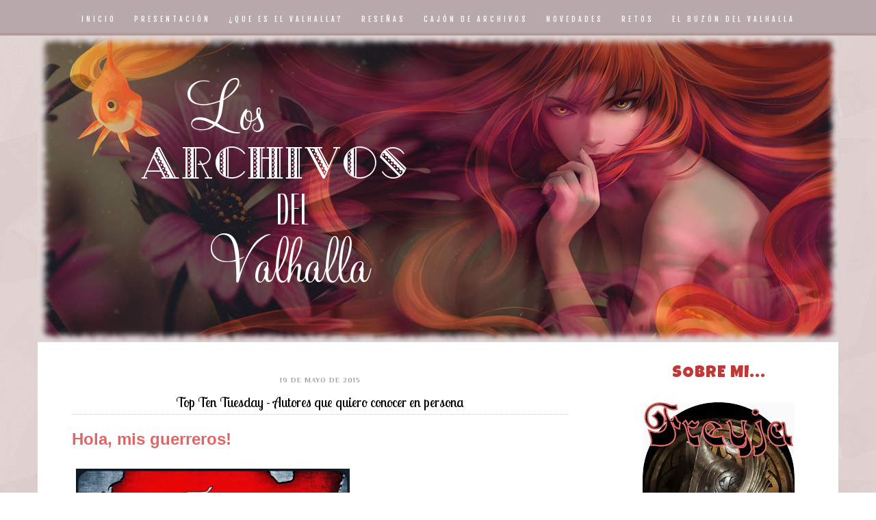

--- FILE ---
content_type: text/html; charset=UTF-8
request_url: https://archivosdelvalhalla.blogspot.com/2015/05/top-ten-tuesday-autores-que-quiero.html?showComment=1432040196570
body_size: 30854
content:
<!DOCTYPE html>
<html class='v2' dir='ltr' xmlns='http://www.w3.org/1999/xhtml' xmlns:b='http://www.google.com/2005/gml/b' xmlns:data='http://www.google.com/2005/gml/data' xmlns:expr='http://www.google.com/2005/gml/expr'>
<head>
<link href='https://www.blogger.com/static/v1/widgets/335934321-css_bundle_v2.css' rel='stylesheet' type='text/css'/>
<link href="//fonts.googleapis.com/css?family=Overlock:400,400italic%7CDroid+Serif:400,700,400italic,700italic%7CSarpanch%7CQuattrocento+Sans:400,700,400italic,700italic%7CPT+Sans:400,700,400italic,700italic%7CSirin+Stencil%7CDelius+Swash+Caps%7CNorican%7CFjalla+One%7CLobster+Two%7CKaushan+Script" rel="stylesheet" type="text/css">
<meta content='width=1100' name='viewport'/>
<meta content='text/html; charset=UTF-8' http-equiv='Content-Type'/>
<meta content='blogger' name='generator'/>
<link href='https://archivosdelvalhalla.blogspot.com/favicon.ico' rel='icon' type='image/x-icon'/>
<link href='http://archivosdelvalhalla.blogspot.com/2015/05/top-ten-tuesday-autores-que-quiero.html' rel='canonical'/>
<link rel="alternate" type="application/atom+xml" title="Los archivos del Valhalla - Atom" href="https://archivosdelvalhalla.blogspot.com/feeds/posts/default" />
<link rel="alternate" type="application/rss+xml" title="Los archivos del Valhalla - RSS" href="https://archivosdelvalhalla.blogspot.com/feeds/posts/default?alt=rss" />
<link rel="service.post" type="application/atom+xml" title="Los archivos del Valhalla - Atom" href="https://www.blogger.com/feeds/8121984927269206316/posts/default" />

<link rel="alternate" type="application/atom+xml" title="Los archivos del Valhalla - Atom" href="https://archivosdelvalhalla.blogspot.com/feeds/4731704906546133213/comments/default" />
<!--Can't find substitution for tag [blog.ieCssRetrofitLinks]-->
<link href='https://blogger.googleusercontent.com/img/b/R29vZ2xl/AVvXsEgwDkYzoatOizulJQSrKCRMwgLt2MHnDag6Ia-a89m5JcUCMkJfc3jcRdXfp3O3JEH_MkL_A4gZWHsbCmtr2PLuPxQiWHP9YyGo4Pqnyu5RT1QOVvZInVV987UVW0mhplli45HOPSgQvLk/s1600/336671_tekstura_fon_krasnyj_metallik_kraya_1920x1200_(www.GdeFon.ru).jpg' rel='image_src'/>
<meta content='http://archivosdelvalhalla.blogspot.com/2015/05/top-ten-tuesday-autores-que-quiero.html' property='og:url'/>
<meta content='Top Ten Tuesday - Autores que quiero conocer en persona' property='og:title'/>
<meta content='Hola, mis guerreros!      Top Ten Tuesday en una sección original del blog  The broke and the Bookish  en la que cada semana se realiza una ...' property='og:description'/>
<meta content='https://blogger.googleusercontent.com/img/b/R29vZ2xl/AVvXsEgwDkYzoatOizulJQSrKCRMwgLt2MHnDag6Ia-a89m5JcUCMkJfc3jcRdXfp3O3JEH_MkL_A4gZWHsbCmtr2PLuPxQiWHP9YyGo4Pqnyu5RT1QOVvZInVV987UVW0mhplli45HOPSgQvLk/w1200-h630-p-k-no-nu/336671_tekstura_fon_krasnyj_metallik_kraya_1920x1200_(www.GdeFon.ru).jpg' property='og:image'/>
<title>Los archivos del Valhalla: Top Ten Tuesday - Autores que quiero conocer en persona</title>
<style type='text/css'>@font-face{font-family:'Luckiest Guy';font-style:normal;font-weight:400;font-display:swap;src:url(//fonts.gstatic.com/s/luckiestguy/v25/_gP_1RrxsjcxVyin9l9n_j2hQ952ijl7aSqP.woff2)format('woff2');unicode-range:U+0100-02BA,U+02BD-02C5,U+02C7-02CC,U+02CE-02D7,U+02DD-02FF,U+0304,U+0308,U+0329,U+1D00-1DBF,U+1E00-1E9F,U+1EF2-1EFF,U+2020,U+20A0-20AB,U+20AD-20C0,U+2113,U+2C60-2C7F,U+A720-A7FF;}@font-face{font-family:'Luckiest Guy';font-style:normal;font-weight:400;font-display:swap;src:url(//fonts.gstatic.com/s/luckiestguy/v25/_gP_1RrxsjcxVyin9l9n_j2hTd52ijl7aQ.woff2)format('woff2');unicode-range:U+0000-00FF,U+0131,U+0152-0153,U+02BB-02BC,U+02C6,U+02DA,U+02DC,U+0304,U+0308,U+0329,U+2000-206F,U+20AC,U+2122,U+2191,U+2193,U+2212,U+2215,U+FEFF,U+FFFD;}@font-face{font-family:'Philosopher';font-style:normal;font-weight:700;font-display:swap;src:url(//fonts.gstatic.com/s/philosopher/v21/vEFI2_5QCwIS4_Dhez5jcWjValgW8te1Xb7GlMo.woff2)format('woff2');unicode-range:U+0460-052F,U+1C80-1C8A,U+20B4,U+2DE0-2DFF,U+A640-A69F,U+FE2E-FE2F;}@font-face{font-family:'Philosopher';font-style:normal;font-weight:700;font-display:swap;src:url(//fonts.gstatic.com/s/philosopher/v21/vEFI2_5QCwIS4_Dhez5jcWjValgf8te1Xb7GlMo.woff2)format('woff2');unicode-range:U+0301,U+0400-045F,U+0490-0491,U+04B0-04B1,U+2116;}@font-face{font-family:'Philosopher';font-style:normal;font-weight:700;font-display:swap;src:url(//fonts.gstatic.com/s/philosopher/v21/vEFI2_5QCwIS4_Dhez5jcWjValgU8te1Xb7GlMo.woff2)format('woff2');unicode-range:U+0102-0103,U+0110-0111,U+0128-0129,U+0168-0169,U+01A0-01A1,U+01AF-01B0,U+0300-0301,U+0303-0304,U+0308-0309,U+0323,U+0329,U+1EA0-1EF9,U+20AB;}@font-face{font-family:'Philosopher';font-style:normal;font-weight:700;font-display:swap;src:url(//fonts.gstatic.com/s/philosopher/v21/vEFI2_5QCwIS4_Dhez5jcWjValgV8te1Xb7GlMo.woff2)format('woff2');unicode-range:U+0100-02BA,U+02BD-02C5,U+02C7-02CC,U+02CE-02D7,U+02DD-02FF,U+0304,U+0308,U+0329,U+1D00-1DBF,U+1E00-1E9F,U+1EF2-1EFF,U+2020,U+20A0-20AB,U+20AD-20C0,U+2113,U+2C60-2C7F,U+A720-A7FF;}@font-face{font-family:'Philosopher';font-style:normal;font-weight:700;font-display:swap;src:url(//fonts.gstatic.com/s/philosopher/v21/vEFI2_5QCwIS4_Dhez5jcWjValgb8te1Xb7G.woff2)format('woff2');unicode-range:U+0000-00FF,U+0131,U+0152-0153,U+02BB-02BC,U+02C6,U+02DA,U+02DC,U+0304,U+0308,U+0329,U+2000-206F,U+20AC,U+2122,U+2191,U+2193,U+2212,U+2215,U+FEFF,U+FFFD;}</style>
<style id='page-skin-1' type='text/css'><!--
/*
-----------------------------------------------
Blogger Template Style
Name:     Simple
Designer: Josh Peterson
URL:      www.noaesthetic.com
----------------------------------------------- */
/* Variable definitions
====================
<Variable name="keycolor" description="Main Color" type="color" default="#66bbdd"/>
<Group description="Page Text" selector="body">
<Variable name="body.font" description="Font" type="font"
default="normal normal 12px Arial, Tahoma, Helvetica, FreeSans, sans-serif"/>
<Variable name="body.text.color" description="Text Color" type="color" default="#222222"/>
</Group>
<Group description="Backgrounds" selector=".body-fauxcolumns-outer">
<Variable name="body.background.color" description="Outer Background" type="color" default="#66bbdd"/>
<Variable name="content.background.color" description="Main Background" type="color" default="#ffffff"/>
<Variable name="header.background.color" description="Header Background" type="color" default="transparent"/>
</Group>
<Group description="Links" selector=".main-outer">
<Variable name="link.color" description="Link Color" type="color" default="#2288bb"/>
<Variable name="link.visited.color" description="Visited Color" type="color" default="#888888"/>
<Variable name="link.hover.color" description="Hover Color" type="color" default="#33aaff"/>
</Group>
<Group description="Blog Title" selector=".header h1">
<Variable name="header.font" description="Font" type="font"
default="normal normal 60px Arial, Tahoma, Helvetica, FreeSans, sans-serif"/>
<Variable name="header.text.color" description="Title Color" type="color" default="#3399bb" />
</Group>
<Group description="Blog Description" selector=".header .description">
<Variable name="description.text.color" description="Description Color" type="color"
default="#777777" />
</Group>
<Group description="Tabs Text" selector=".tabs-inner .widget li a">
<Variable name="tabs.font" description="Font" type="font"
default="normal normal 14px Arial, Tahoma, Helvetica, FreeSans, sans-serif"/>
<Variable name="tabs.text.color" description="Text Color" type="color" default="#999999"/>
<Variable name="tabs.selected.text.color" description="Selected Color" type="color" default="#000000"/>
</Group>
<Group description="Tabs Background" selector=".tabs-outer .PageList">
<Variable name="tabs.background.color" description="Background Color" type="color" default="#f5f5f5"/>
<Variable name="tabs.selected.background.color" description="Selected Color" type="color" default="#eeeeee"/>
</Group>
<Group description="Post Title" selector="h3.post-title, .comments h4">
<Variable name="post.title.font" description="Font" type="font"
default="normal normal 22px Arial, Tahoma, Helvetica, FreeSans, sans-serif"/>
</Group>
<Group description="Date Header" selector=".date-header">
<Variable name="date.header.color" description="Text Color" type="color"
default="#000000"/>
<Variable name="date.header.background.color" description="Background Color" type="color"
default="transparent"/>
<Variable name="date.header.font" description="Text Font" type="font"
default="normal bold 11px Arial, Tahoma, Helvetica, FreeSans, sans-serif"/>
<Variable name="date.header.padding" description="Date Header Padding" type="string" default="inherit"/>
<Variable name="date.header.letterspacing" description="Date Header Letter Spacing" type="string" default="inherit"/>
<Variable name="date.header.margin" description="Date Header Margin" type="string" default="inherit"/>
</Group>
<Group description="Post Footer" selector=".post-footer">
<Variable name="post.footer.text.color" description="Text Color" type="color" default="#666666"/>
<Variable name="post.footer.background.color" description="Background Color" type="color"
default="#f9f9f9"/>
<Variable name="post.footer.border.color" description="Shadow Color" type="color" default="#eeeeee"/>
</Group>
<Group description="Gadgets" selector="h2">
<Variable name="widget.title.font" description="Title Font" type="font"
default="normal bold 11px Arial, Tahoma, Helvetica, FreeSans, sans-serif"/>
<Variable name="widget.title.text.color" description="Title Color" type="color" default="#000000"/>
<Variable name="widget.alternate.text.color" description="Alternate Color" type="color" default="#999999"/>
</Group>
<Group description="Images" selector=".main-inner">
<Variable name="image.background.color" description="Background Color" type="color" default="#ffffff"/>
<Variable name="image.border.color" description="Border Color" type="color" default="#eeeeee"/>
<Variable name="image.text.color" description="Caption Text Color" type="color" default="#000000"/>
</Group>
<Group description="Accents" selector=".content-inner">
<Variable name="body.rule.color" description="Separator Line Color" type="color" default="#eeeeee"/>
<Variable name="tabs.border.color" description="Tabs Border Color" type="color" default="transparent"/>
</Group>
<Variable name="body.background" description="Body Background" type="background"
color="transparent" default="$(color) none repeat scroll top left"/>
<Variable name="body.background.override" description="Body Background Override" type="string" default=""/>
<Variable name="body.background.gradient.cap" description="Body Gradient Cap" type="url"
default="url(//www.blogblog.com/1kt/simple/gradients_light.png)"/>
<Variable name="body.background.gradient.tile" description="Body Gradient Tile" type="url"
default="url(//www.blogblog.com/1kt/simple/body_gradient_tile_light.png)"/>
<Variable name="content.background.color.selector" description="Content Background Color Selector" type="string" default=".content-inner"/>
<Variable name="content.padding" description="Content Padding" type="length" default="20px"/>
<Variable name="content.padding.horizontal" description="Content Horizontal Padding" type="length" default="20px"/>
<Variable name="content.shadow.spread" description="Content Shadow Spread" type="length" default="40px"/>
<Variable name="content.shadow.spread.webkit" description="Content Shadow Spread (WebKit)" type="length" default="5px"/>
<Variable name="content.shadow.spread.ie" description="Content Shadow Spread (IE)" type="length" default="10px"/>
<Variable name="main.border.width" description="Main Border Width" type="length" default="0"/>
<Variable name="header.background.gradient" description="Header Gradient" type="url" default="none"/>
<Variable name="header.shadow.offset.left" description="Header Shadow Offset Left" type="length" default="-1px"/>
<Variable name="header.shadow.offset.top" description="Header Shadow Offset Top" type="length" default="-1px"/>
<Variable name="header.shadow.spread" description="Header Shadow Spread" type="length" default="1px"/>
<Variable name="header.padding" description="Header Padding" type="length" default="30px"/>
<Variable name="header.border.size" description="Header Border Size" type="length" default="1px"/>
<Variable name="header.bottom.border.size" description="Header Bottom Border Size" type="length" default="1px"/>
<Variable name="header.border.horizontalsize" description="Header Horizontal Border Size" type="length" default="0"/>
<Variable name="description.text.size" description="Description Text Size" type="string" default="140%"/>
<Variable name="tabs.margin.top" description="Tabs Margin Top" type="length" default="0" />
<Variable name="tabs.margin.side" description="Tabs Side Margin" type="length" default="30px" />
<Variable name="tabs.background.gradient" description="Tabs Background Gradient" type="url"
default="url(//www.blogblog.com/1kt/simple/gradients_light.png)"/>
<Variable name="tabs.border.width" description="Tabs Border Width" type="length" default="1px"/>
<Variable name="tabs.bevel.border.width" description="Tabs Bevel Border Width" type="length" default="1px"/>
<Variable name="post.margin.bottom" description="Post Bottom Margin" type="length" default="25px"/>
<Variable name="image.border.small.size" description="Image Border Small Size" type="length" default="2px"/>
<Variable name="image.border.large.size" description="Image Border Large Size" type="length" default="5px"/>
<Variable name="page.width.selector" description="Page Width Selector" type="string" default=".region-inner"/>
<Variable name="page.width" description="Page Width" type="string" default="auto"/>
<Variable name="main.section.margin" description="Main Section Margin" type="length" default="15px"/>
<Variable name="main.padding" description="Main Padding" type="length" default="15px"/>
<Variable name="main.padding.top" description="Main Padding Top" type="length" default="30px"/>
<Variable name="main.padding.bottom" description="Main Padding Bottom" type="length" default="30px"/>
<Variable name="paging.background"
color="transparent"
description="Background of blog paging area" type="background"
default="transparent none no-repeat scroll top center"/>
<Variable name="footer.bevel" description="Bevel border length of footer" type="length" default="0"/>
<Variable name="mobile.background.overlay" description="Mobile Background Overlay" type="string"
default="transparent none repeat scroll top left"/>
<Variable name="mobile.background.size" description="Mobile Background Size" type="string" default="auto"/>
<Variable name="mobile.button.color" description="Mobile Button Color" type="color" default="#ffffff" />
<Variable name="startSide" description="Side where text starts in blog language" type="automatic" default="left"/>
<Variable name="endSide" description="Side where text ends in blog language" type="automatic" default="right"/>
*/
/* Content
----------------------------------------------- */
body {
font: normal normal 14px 'Trebuchet MS', Trebuchet, sans-serif;
color: #000000;
background: transparent url(//1.bp.blogspot.com/-GW61g64xVXM/VVymXTiVdTI/AAAAAAAAVPk/VUFAUR8OiDc/s0/shattered.jpg) repeat scroll top left;
padding: 0 0px 0px 0px;
}
html body .region-inner {
min-width: 0;
max-width: 100%;
width: auto;
}
h2 {
font-size: 22px;
}
a:link {
text-decoration:none;
color: #bf3939;
}
a:visited {
text-decoration:none;
color: #bf3939;
}
a:hover {
text-decoration:underline;
color: #c78080;
}
.body-fauxcolumn-outer .fauxcolumn-inner {
background: transparent none repeat scroll top left;
_background-image: none;
}
.body-fauxcolumn-outer .cap-top {
position: absolute;
z-index: 1;
height: 400px;
width: 100%;
background: transparent url(//1.bp.blogspot.com/-GW61g64xVXM/VVymXTiVdTI/AAAAAAAAVPk/VUFAUR8OiDc/s0/shattered.jpg) repeat scroll top left;
}
.body-fauxcolumn-outer .cap-top .cap-left {
width: 100%;
background: transparent none repeat-x scroll top left;
_background-image: none;
}
.content-outer {
margin-bottom: 1px;
}
.content-inner {
padding: 20px 20px;
}
.content-inner {
background-color: transparent;
}
/* Header
----------------------------------------------- */
.header-outer {
background: transparent none repeat-x scroll 0 -400px;
_background-image: none;
}
.Header h1 {
font: normal normal 60px Arial, Tahoma, Helvetica, FreeSans, sans-serif;
color: #3399bb;
text-shadow: -1px -1px 1px rgba(0, 0, 0, .2);
}
.Header h1 a {
color: #3399bb;
}
.Header .description {
font-size: 140%;
color: #777777;
}
.header-inner .Header .titlewrapper {
padding: 22px 30px;
}
.header-inner .Header .descriptionwrapper {
padding: 0 30px;
}
/* Tabs
----------------------------------------------- */
.tabs-inner .section:first-child {
border-top: 1px solid transparent;
}
.tabs-inner .section:first-child ul {
margin-top: -1px;
border-top: 1px solid transparent;
border-left: 0 solid transparent;
border-right: 0 solid transparent;
}
.tabs-inner .widget ul {
background: #f5f5f5 url(//www.blogblog.com/1kt/simple/gradients_light.png) repeat-x scroll 0 -800px;
_background-image: none;
border-bottom: 1px solid transparent;
margin-top: 0;
margin-left: -30px;
margin-right: -30px;
}
.tabs-inner .widget li a {
display: inline-block;
padding: .6em 1em;
font: normal normal 14px Arial, Tahoma, Helvetica, FreeSans, sans-serif;
color: #999999;
border-left: 1px solid transparent;
border-right: 1px solid transparent;
}
.tabs-inner .widget li:first-child a {
border-left: none;
}
.tabs-inner .widget li.selected a, .tabs-inner .widget li a:hover {
color: #000000;
background-color: #eeeeee;
text-decoration: none;
}
/* Main
----------------------------------------------- */
.main-outer {
background: #fff url(https://lh3.googleusercontent.com/blogger_img_proxy/AEn0k_sFjkZ1CZ6Og-KcEWMJVm7k7w_PYjsO7FNxhNi4eooVVF1JEZQrzWY164ZsPpTCEChyqwxwjLyv-AICntjAfrK7E3gJv6A=s0-d)no-repeat top left;
margin-top: -1px;
}
.main {
padding-left: 20px;
padding-right: 20px;
}
.main-inner {
background: ;
}
.main-inner .column-center-inner {
padding-left: 5px;
}
.main-inner .column-left-inner {
}
.main-inner .column-right-inner {
padding-right: 20px;
}
/* Headings
----------------------------------------------- */
div.widget > h2 {
margin: 0 0 1em 0;
font: normal normal 24px Luckiest Guy;
color: #bf3939;
}
/* Widgets
----------------------------------------------- */
.widget .zippy {
color: #999999;
text-shadow: 2px 2px 1px rgba(0, 0, 0, .1);
}
.widget .popular-posts ul {
list-style: none;
}
/* Posts
----------------------------------------------- */
h2.date-header {
font: normal bold 10px Philosopher;
}
.date-header span {
background-color: transparent;
color: #999999;
padding: inherit;
letter-spacing: inherit;
margin: inherit;
}
.main-inner {
padding-top: 30px;
padding-bottom: 30px;
}
.main-inner .column-center-inner {
padding: 0 15px;
}
.main-inner .column-center-inner .section {
margin: 0 15px;
}
.post {
margin: 0 0 25px 0;
}
h3.post-title, .comments h4 {
text-align: center;
letter-spacing: 0px;
border-bottom: 1px dotted #ccc;
padding-bottom: 5px;
background: transparent;
font: normal normal 20px Lobster Two;
margin: .10em 0 0;
}
.post blockquote {
padding: 10px;
font-size: 11px;
letter-spacing: 1px;
line-height: 150%;
text-align: justify;
border: 1px solid #ccc;
font-family: Georgia;
color: #444;
background: #ffe7d8;
border-radius: 0px 0px 0px 0px;
}
.post-body {
font-size: 110%;
line-height: 1.4;
position: relative;
}
.post-body img, .post-body .tr-caption-container, .Profile img, .Image img,
.BlogList .item-thumbnail img {
padding: 2px;
background: transparent;
border: 1px solid transparent;
}
.post-body img, .post-body .tr-caption-container {
padding: 5px;
}
.post-body .tr-caption-container {
color: #444444;
}
.post-body .tr-caption-container img {
padding: 0;
background: transparent;
border: none;
-moz-box-shadow: 0 0 0 rgba(0, 0, 0, .1);
-webkit-box-shadow: 0 0 0 rgba(0, 0, 0, .1);
box-shadow: 0 0 0 rgba(0, 0, 0, .1);
}
.post-header {
margin: 0 0 1.5em;
line-height: 1.6;
font-size: 90%;
}
.post-footer {
margin: 15px 10px 0;
padding: 5px 10px;
color: #666;
font-family: Cabin;
text-transform: uppercase;
background-color: transparent;
border-bottom: 1px solid transparent;
line-height: 1.6;
font-size: 10px;
letter-spacing: 0.5px;
border-top: 1px dotted #ccc;
text-align: center;
}
#comments .comment-author {
padding-top: 1.5em;
border-top: 1px solid transparent;
background-position: 0 1.5em;
}
#comments .comment-author:first-child {
padding-top: 0;
border-top: none;
}
.avatar-image-container {
margin: .2em 0 0;
}
#comments .avatar-image-container img {
border: 1px solid transparent;
}
/* Comments
----------------------------------------------- */
.comments .comments-content .icon.blog-author {
background-repeat: no-repeat;
background-image: url([data-uri]);
}
.comments .comments-content .loadmore a {
border-top: 1px solid #999999;
border-bottom: 1px solid #999999;
}
.comments .comment-thread.inline-thread {
background-color: transparent;
}
.comments .continue {
border-top: 2px solid #999999;
}
/* Accents
---------------------------------------------- */
.section-columns td.columns-cell {
border-left: 1px solid transparent;
}
.blog-pager {
background: transparent none no-repeat scroll top center;
}
.blog-pager-older-link, .home-link,
.blog-pager-newer-link {
background-color: transparent;
padding: 5px;
}
.footer-outer {
border-top: 0 dashed #bbbbbb;
}
/* Mobile
----------------------------------------------- */
body.mobile  {
background-size: auto;
}
.mobile .body-fauxcolumn-outer {
background: transparent none repeat scroll top left;
}
.mobile .body-fauxcolumn-outer .cap-top {
background-size: 100% auto;
}
.mobile .content-outer {
-webkit-box-shadow: 0 0 3px rgba(0, 0, 0, .15);
box-shadow: 0 0 3px rgba(0, 0, 0, .15);
}
body.mobile .AdSense {
margin: 0 -40px;
}
.mobile .tabs-inner .widget ul {
margin-left: 0;
margin-right: 0;
}
.mobile .post {
margin: 0;
}
.mobile .main-inner .column-center-inner .section {
margin: 0;
}
.mobile .date-header span {
padding: 0.1em 10px;
margin: 0 -10px;
}
.mobile h3.post-title {
margin: 0;
}
.mobile .blog-pager {
background: transparent none no-repeat scroll top center;
}
.mobile .footer-outer {
border-top: none;
}
.mobile .main-inner, .mobile .footer-inner {
background-color: transparent;
}
.mobile-index-contents {
color: #000000;
}
.mobile-link-button {
background-color: #bf3939;
}
.mobile-link-button a:link, .mobile-link-button a:visited {
color: #ffffff;
}
.mobile .tabs-inner .section:first-child {
border-top: none;
}
.mobile .tabs-inner .PageList .widget-content {
background-color: #eeeeee;
color: #000000;
border-top: 1px solid transparent;
border-bottom: 1px solid transparent;
}
.mobile .tabs-inner .PageList .widget-content .pagelist-arrow {
border-left: 1px solid transparent;
}
/* Headings
----------------------------------------------- */
.sidebar h2 {
background: transparent url() repeat left center;
font-family: Fjalla One;
text-transform: uppercase;
padding: 3px;
margin-top: 20px;
text-align: center;
font-style: normal;
letter-spacing: 1px;
font-size: 12px;
font-weight: normal;
color: #666;
}
.sidebar .widget {
background: transparent;
font-weight: normal;
background: transparent;
text-align: center;
margin-top: 5px;
letter-spacing: 0.3px;
color: #666;
padding: 1px;
}
.post-body h3{
color: #444;
font-weight: normal;
font-family: 'Kaushan Script';
letter-spacing: 0px;
font-size: 18px;
padding: 2px;
background: transparent;
}
.post-body h4 {
color: #444;
font-weight: normal;
font-family: 'Lobster Two';
font-size: 14px;
letter-spacing: 0px;
padding: 2px;
background: transparent;
}
h2.date-header {
margin: 15px 50px 0;
padding: 5px 10px;
text-align: center;
margin-bottom: 8px;
border-bottom: 0px dotted #dccdcd;
padding: 3px;
font-size: 10px;
letter-spacing: 1px;
text-transform: uppercase;
color: #666;
line-height: 1.6;
}
.comments .comment-content {
font-size: 12px;
line-height: 1.50;
padding:10px;
border: 2px dotted #efeded;
background: #fff;
letter-spacing: 0.5px;
color: #444;
}
#chromemenu{
width: 100%;
position:fixed; /*Para que la barra se quede fija*/
z-index:101; /*Para que la barra se quede fija*/
font-family: Fjalla One;
font-size: 10px;
letter-spacing: 4px;
text-transform: uppercase;
font-weight: normal;
background: #b8aaaa;
margin-left: 0px;
padding-top: 10px;
margin-bottom: 0px;
border-top: 0px solid #946b6b;
border-bottom: 4px solid #b19a9a;
}
#chromemenu:after{ /*Add margin between menu and rest of content in Firefox*/ content: ".";
display: block;
height: 2px;
clear: both;
visibility: hidden;
}
#chromemenu ul{
width: 100%;
padding: 12px 0;
margin: 0;
text-align: center; /*set value to "right" for example to align menu to the left of page*/
}
#chromemenu ul li{
display: inline;
}
#chromemenu ul li a{
color: #ffffff;
padding: 10px;
margin: 5;
text-decoration: none;
}
#chromemenu ul li a:hover{
font-style: normal;
color: #745d5d;
}

--></style>
<style id='template-skin-1' type='text/css'><!--
body {
min-width: 1210px;
}
.content-outer, .content-fauxcolumn-outer, .region-inner {
min-width: 1210px;
max-width: 1210px;
_width: 1210px;
}
.main-inner .columns {
padding-left: 0px;
padding-right: 345px;
}
.main-inner .fauxcolumn-center-outer {
left: 0px;
right: 345px;
/* IE6 does not respect left and right together */
_width: expression(this.parentNode.offsetWidth -
parseInt("0px") -
parseInt("345px") + 'px');
}
.main-inner .fauxcolumn-left-outer {
width: 0px;
}
.main-inner .fauxcolumn-right-outer {
width: 345px;
}
.main-inner .column-left-outer {
width: 0px;
right: 100%;
margin-left: -0px;
}
.main-inner .column-right-outer {
width: 345px;
margin-right: -345px;
}
#layout {
min-width: 0;
}
#layout .content-outer {
min-width: 0;
width: 800px;
}
#layout .region-inner {
min-width: 0;
width: auto;
}
--></style>
<link href='https://www.blogger.com/dyn-css/authorization.css?targetBlogID=8121984927269206316&amp;zx=1251534b-5b05-48b2-bce1-68f3815e4060' media='none' onload='if(media!=&#39;all&#39;)media=&#39;all&#39;' rel='stylesheet'/><noscript><link href='https://www.blogger.com/dyn-css/authorization.css?targetBlogID=8121984927269206316&amp;zx=1251534b-5b05-48b2-bce1-68f3815e4060' rel='stylesheet'/></noscript>
<meta name='google-adsense-platform-account' content='ca-host-pub-1556223355139109'/>
<meta name='google-adsense-platform-domain' content='blogspot.com'/>

</head>
<div id='chromemenu'>
<ul>
<li><a href='http://archivosdelvalhalla.blogspot.com.es/'>INICIO</a></li>
<li><a href='http://archivosdelvalhalla.blogspot.com.es/p/terminos-y-condiciones-gran-parte-de.html'>PRESENTACIÓN</a></li>
<li><a href='http://archivosdelvalhalla.blogspot.com.es/p/que-es-el-valhalla.html'>&#191;QUE ES EL VALHALLA?</a></li>
<li><a href='http://archivosdelvalhalla.blogspot.com.es/p/resenas.html'>RESEÑAS</a></li>
<li><a href='http://archivosdelvalhalla.blogspot.com.es/p/cajon-de-archivos.html'>CAJÓN DE ARCHIVOS</a></li>
<li><a href='http://archivosdelvalhalla.blogspot.com.es/p/novedades.html'>NOVEDADES</a></li>
<li><a href='http://archivosdelvalhalla.blogspot.com.es/p/retos.html'>RETOS</a></li>
<li><a href='http://archivosdelvalhalla.blogspot.com.es/p/el-buzon-del-valhalla.html'>EL BUZÓN DEL VALHALLA</a></li>
</ul>
</div>
<body class='loading'>
<div class='navbar no-items section' id='navbar'>
</div>
<div class='body-fauxcolumns'>
<div class='fauxcolumn-outer body-fauxcolumn-outer'>
<div class='cap-top'>
<div class='cap-left'></div>
<div class='cap-right'></div>
</div>
<div class='fauxborder-left'>
<div class='fauxborder-right'></div>
<div class='fauxcolumn-inner'>
</div>
</div>
<div class='cap-bottom'>
<div class='cap-left'></div>
<div class='cap-right'></div>
</div>
</div>
</div>
<div class='content'>
<div class='content-fauxcolumns'>
<div class='fauxcolumn-outer content-fauxcolumn-outer'>
<div class='cap-top'>
<div class='cap-left'></div>
<div class='cap-right'></div>
</div>
<div class='fauxborder-left'>
<div class='fauxborder-right'></div>
<div class='fauxcolumn-inner'>
</div>
</div>
<div class='cap-bottom'>
<div class='cap-left'></div>
<div class='cap-right'></div>
</div>
</div>
</div>
<div class='content-outer'>
<div class='content-cap-top cap-top'>
<div class='cap-left'></div>
<div class='cap-right'></div>
</div>
<div class='fauxborder-left content-fauxborder-left'>
<div class='fauxborder-right content-fauxborder-right'></div>
<div class='content-inner'>
<header>
<div class='header-outer'>
<div class='header-cap-top cap-top'>
<div class='cap-left'></div>
<div class='cap-right'></div>
</div>
<div class='fauxborder-left header-fauxborder-left'>
<div class='fauxborder-right header-fauxborder-right'></div>
<div class='region-inner header-inner'>
<div class='header section' id='header'><div class='widget Header' data-version='1' id='Header1'>
<div id='header-inner'>
<a href='https://archivosdelvalhalla.blogspot.com/' style='display: block'>
<img alt='Los archivos del Valhalla' height='450px; ' id='Header1_headerimg' src='https://blogger.googleusercontent.com/img/b/R29vZ2xl/AVvXsEhsjy8h1W0dRQjmYijuAHdK4wlxxlGsIjShNDzJMwGEKa_g4Tc-9zrbxG0-A7aJSakQJ8mr7b6JxDYOxadyopKNBbEo1_Aqq9UJRTpT6TRzgJWUcUyjEZHVu8tPqiCIa3KFeK7wvPSPxrM/s1600/PortadaLAV.png' style='display: block' width='1170px; '/>
</a>
</div>
</div></div>
</div>
</div>
<div class='header-cap-bottom cap-bottom'>
<div class='cap-left'></div>
<div class='cap-right'></div>
</div>
</div>
</header>
<div class='tabs-outer'>
<div class='tabs-cap-top cap-top'>
<div class='cap-left'></div>
<div class='cap-right'></div>
</div>
<div class='fauxborder-left tabs-fauxborder-left'>
<div class='fauxborder-right tabs-fauxborder-right'></div>
<div class='region-inner tabs-inner'>
<div class='tabs no-items section' id='crosscol'></div>
<div class='tabs no-items section' id='crosscol-overflow'></div>
</div>
</div>
<div class='tabs-cap-bottom cap-bottom'>
<div class='cap-left'></div>
<div class='cap-right'></div>
</div>
</div>
<div class='main-outer'>
<div class='main-cap-top cap-top'>
<div class='cap-left'></div>
<div class='cap-right'></div>
</div>
<div class='fauxborder-left main-fauxborder-left'>
<div class='fauxborder-right main-fauxborder-right'></div>
<div class='region-inner main-inner'>
<div class='columns fauxcolumns'>
<div class='fauxcolumn-outer fauxcolumn-center-outer'>
<div class='cap-top'>
<div class='cap-left'></div>
<div class='cap-right'></div>
</div>
<div class='fauxborder-left'>
<div class='fauxborder-right'></div>
<div class='fauxcolumn-inner'>
</div>
</div>
<div class='cap-bottom'>
<div class='cap-left'></div>
<div class='cap-right'></div>
</div>
</div>
<div class='fauxcolumn-outer fauxcolumn-left-outer'>
<div class='cap-top'>
<div class='cap-left'></div>
<div class='cap-right'></div>
</div>
<div class='fauxborder-left'>
<div class='fauxborder-right'></div>
<div class='fauxcolumn-inner'>
</div>
</div>
<div class='cap-bottom'>
<div class='cap-left'></div>
<div class='cap-right'></div>
</div>
</div>
<div class='fauxcolumn-outer fauxcolumn-right-outer'>
<div class='cap-top'>
<div class='cap-left'></div>
<div class='cap-right'></div>
</div>
<div class='fauxborder-left'>
<div class='fauxborder-right'></div>
<div class='fauxcolumn-inner'>
</div>
</div>
<div class='cap-bottom'>
<div class='cap-left'></div>
<div class='cap-right'></div>
</div>
</div>
<!-- corrects IE6 width calculation -->
<div class='columns-inner'>
<div class='column-center-outer'>
<div class='column-center-inner'>
<div class='main section' id='main'><div class='widget Blog' data-version='1' id='Blog1'>
<div class='blog-posts hfeed'>
<!--Can't find substitution for tag [defaultAdStart]-->

          <div class="date-outer">
        
<h2 class='date-header'><span>19 de mayo de 2015</span></h2>

          <div class="date-posts">
        
<div class='post-outer'>
<div class='post hentry' itemprop='blogPost' itemscope='itemscope' itemtype='http://schema.org/BlogPosting'>
<meta content='https://blogger.googleusercontent.com/img/b/R29vZ2xl/AVvXsEgwDkYzoatOizulJQSrKCRMwgLt2MHnDag6Ia-a89m5JcUCMkJfc3jcRdXfp3O3JEH_MkL_A4gZWHsbCmtr2PLuPxQiWHP9YyGo4Pqnyu5RT1QOVvZInVV987UVW0mhplli45HOPSgQvLk/s1600/336671_tekstura_fon_krasnyj_metallik_kraya_1920x1200_(www.GdeFon.ru).jpg' itemprop='image_url'/>
<meta content='8121984927269206316' itemprop='blogId'/>
<meta content='4731704906546133213' itemprop='postId'/>
<a name='4731704906546133213'></a>
<h3 class='post-title entry-title' itemprop='name'>
Top Ten Tuesday - Autores que quiero conocer en persona
</h3>
<div class='post-header'>
<div class='post-header-line-1'></div>
</div>
<div class='post-body entry-content' id='post-body-4731704906546133213' itemprop='description articleBody'>
<b><span style="color: #e06666; font-family: Trebuchet MS, sans-serif; font-size: x-large;">Hola, mis guerreros!</span></b><br />
<br />
<a href="https://blogger.googleusercontent.com/img/b/R29vZ2xl/AVvXsEgwDkYzoatOizulJQSrKCRMwgLt2MHnDag6Ia-a89m5JcUCMkJfc3jcRdXfp3O3JEH_MkL_A4gZWHsbCmtr2PLuPxQiWHP9YyGo4Pqnyu5RT1QOVvZInVV987UVW0mhplli45HOPSgQvLk/s1600/336671_tekstura_fon_krasnyj_metallik_kraya_1920x1200_(www.GdeFon.ru).jpg" imageanchor="1" style="clear: left; float: left; margin-bottom: 1em; margin-right: 1em;"><img border="0" height="252" src="https://blogger.googleusercontent.com/img/b/R29vZ2xl/AVvXsEgwDkYzoatOizulJQSrKCRMwgLt2MHnDag6Ia-a89m5JcUCMkJfc3jcRdXfp3O3JEH_MkL_A4gZWHsbCmtr2PLuPxQiWHP9YyGo4Pqnyu5RT1QOVvZInVV987UVW0mhplli45HOPSgQvLk/s1600/336671_tekstura_fon_krasnyj_metallik_kraya_1920x1200_(www.GdeFon.ru).jpg" width="400" /></a><br />
<br />
<blockquote class="tr_bq">
Top Ten Tuesday en una sección original del blog&nbsp;<a href="http://www.brokeandbookish.com/p/top-ten-tuesday-other-features.html">The broke and the Bookish</a>&nbsp;en la que cada semana se realiza una lista con un tema, siempre relacionado con literatura. En vez de diez, yo pondré cinco (por pereza XD).</blockquote>
<br />
<br />
<br />
<br />
<br />
<br />
<div style="text-align: center;">
<span style="color: #e06666; font-family: Trebuchet MS, sans-serif; font-size: x-large;"><b>AUTORES QUE QUIERO CONOCER EN PERSONA</b></span><br />
<span style="color: #e06666;"><b>Momento fangirl patético-histérico :D</b></span></div>
<div class="separator" style="clear: both; text-align: center;">
</div>
<br />
<div class="separator" style="clear: both; text-align: center;">
</div>
<div class="separator" style="clear: both; text-align: center;">
</div>
<div class="separator" style="clear: both; text-align: center;">
</div>
<div class="separator" style="clear: both; text-align: center;">
</div>
<div class="separator" style="clear: both; text-align: center;">
</div>
<div class="separator" style="clear: both; text-align: center;">
</div>
<div class="separator" style="clear: both; text-align: center;">
</div>
<div class="separator" style="clear: both; text-align: center;">
</div>
<div class="separator" style="clear: both; text-align: center;">
</div>
<div class="separator" style="clear: both; text-align: center;">
</div>
<div class="separator" style="clear: both; text-align: center;">
</div>
<div class="separator" style="clear: both; text-align: center;">
</div>
<div class="separator" style="clear: both; text-align: center;">
</div>
<div class="separator" style="clear: both; text-align: center;">
</div>
<div class="separator" style="clear: both; text-align: center;">
</div>
<div class="separator" style="clear: both; text-align: center;">
</div>
<div class="separator" style="clear: both; text-align: center;">
</div>
<div class="separator" style="clear: both; text-align: center;">
</div>
<div class="separator" style="clear: both; text-align: center;">
<a href="https://blogger.googleusercontent.com/img/b/R29vZ2xl/AVvXsEjHOLsp1o4k-DkpFqXtCO3rTngBM1c-gt1RCgxp8cdvwMguvwVcR4hRDE4akQTmNecanQ-SLXH1iwcanw5Nxp1SAzrU-u5Q1oe8uuuCGPWeRS1mCYvtEIk5DGNA_yQQ3boTcKvHRTpjs8U/s1600/4095.jpg" imageanchor="1" style="clear: left; float: left; margin-bottom: 1em; margin-right: 1em;"><img border="0" height="200" src="https://blogger.googleusercontent.com/img/b/R29vZ2xl/AVvXsEjHOLsp1o4k-DkpFqXtCO3rTngBM1c-gt1RCgxp8cdvwMguvwVcR4hRDE4akQTmNecanQ-SLXH1iwcanw5Nxp1SAzrU-u5Q1oe8uuuCGPWeRS1mCYvtEIk5DGNA_yQQ3boTcKvHRTpjs8U/s200/4095.jpg" width="200" /></a></div>
<b><span style="color: #cc0000;">1- &nbsp;Sherrilyn Kenyon.</span></b><br />
<blockquote class="tr_bq">
Quiero postrarme a los pies de esta señora (a no ser que le huelan, entonces no) y decirle lo mucho que adoro la saga Dark Hunters, y que es una perra del infierno por crear personajes como Talon, Kyrian, Vane, etc, que ni son reales ni existe nadie que se parezca XD.</blockquote>
<br />
<div class="separator" style="clear: both; text-align: center;">
</div>
<div class="separator" style="clear: both; text-align: center;">
</div>
<div class="separator" style="clear: both; text-align: center;">
</div>
<div class="separator" style="clear: both; text-align: center;">
</div>
<div class="separator" style="clear: both; text-align: center;">
</div>
<div class="separator" style="clear: both; text-align: center;">
</div>
<div class="separator" style="clear: both; text-align: center;">
</div>
<div class="separator" style="clear: both; text-align: center;">
</div>
<div class="separator" style="clear: both; text-align: center;">
</div>
<div class="separator" style="clear: both; text-align: center;">
</div>
<div class="separator" style="clear: both; text-align: center;">
</div>
<div class="separator" style="clear: both; text-align: center;">
</div>
<div class="separator" style="clear: both; text-align: center;">
</div>
<div class="separator" style="clear: both; text-align: center;">
</div>
<div class="separator" style="clear: both; text-align: center;">
</div>
<div class="separator" style="clear: both; text-align: center;">
</div>
<div class="separator" style="clear: both; text-align: center;">
</div>
<div class="separator" style="clear: both; text-align: center;">
<a href="https://blogger.googleusercontent.com/img/b/R29vZ2xl/AVvXsEjgEk_h2ZE-O70QUVEsQ4LP_uljmr9YjP8OUac_JkX6m0S5zEyr38WKJsdY-4C22V3JmKcSF4i5eOL9qPehyYQ8bC3CgKKR7blvzscPntSYJQ5yUxCCwJDCtxwBkIdZf6Az7rfM6apjNIQ/s1600/annerice.jpg" imageanchor="1" style="clear: left; float: left; margin-bottom: 1em; margin-right: 1em;"><img border="0" height="200" src="https://blogger.googleusercontent.com/img/b/R29vZ2xl/AVvXsEjgEk_h2ZE-O70QUVEsQ4LP_uljmr9YjP8OUac_JkX6m0S5zEyr38WKJsdY-4C22V3JmKcSF4i5eOL9qPehyYQ8bC3CgKKR7blvzscPntSYJQ5yUxCCwJDCtxwBkIdZf6Az7rfM6apjNIQ/s200/annerice.jpg" width="200" /></a></div>
<b><span style="color: #cc0000;">2- Anne Rice.</span></b><br />
<blockquote class="tr_bq">
En realidad esto puede cambiar en cuanto lea su último libro, la vuelta de mi amado Lestat. Como la cagues aquí Anne, después de estos últimos años en los que has descubierto la fe y no has escrito más que <strike>mierda</strike>, te vas a caer del altar en que te tengo XD (por que te voy a tirar de una patá, fermosa).&nbsp;</blockquote>
<br />
<div class="separator" style="clear: both; text-align: center;">
</div>
<div class="separator" style="clear: both; text-align: center;">
</div>
<div class="separator" style="clear: both; text-align: center;">
</div>
<div class="separator" style="clear: both; text-align: center;">
</div>
<div class="separator" style="clear: both; text-align: center;">
</div>
<div class="separator" style="clear: both; text-align: center;">
</div>
<div class="separator" style="clear: both; text-align: center;">
</div>
<div class="separator" style="clear: both; text-align: center;">
</div>
<div class="separator" style="clear: both; text-align: center;">
</div>
<div class="separator" style="clear: both; text-align: center;">
</div>
<div class="separator" style="clear: both; text-align: center;">
</div>
<div class="separator" style="clear: both; text-align: center;">
</div>
<div class="separator" style="clear: both; text-align: center;">
</div>
<div class="separator" style="clear: both; text-align: center;">
</div>
<div class="separator" style="clear: both; text-align: center;">
</div>
<div class="separator" style="clear: both; text-align: center;">
<a href="https://blogger.googleusercontent.com/img/b/R29vZ2xl/AVvXsEinGdpxSps3SVqv7vWH-dix2Z_phxaeHDVDW0fb4KQ2yNs9C3azBuYJ2KBrGSNpvshdcFZhWY8NRetxNb4libqTn7WOlLkTm53MdC0_cHI2Jjr0rBU8bqRXmd1ESC-1YZznHckoay8XgiE/s1600/AVT_Julie-Garwood_7649.jpeg" imageanchor="1" style="clear: left; float: left; margin-bottom: 1em; margin-right: 1em;"><img border="0" height="200" src="https://blogger.googleusercontent.com/img/b/R29vZ2xl/AVvXsEinGdpxSps3SVqv7vWH-dix2Z_phxaeHDVDW0fb4KQ2yNs9C3azBuYJ2KBrGSNpvshdcFZhWY8NRetxNb4libqTn7WOlLkTm53MdC0_cHI2Jjr0rBU8bqRXmd1ESC-1YZznHckoay8XgiE/s200/AVT_Julie-Garwood_7649.jpeg" width="199" /></a></div>
<span style="color: #cc0000;"><b>3- Julie Garwood</b><b>.</b></span><br />
<blockquote class="tr_bq">
Pero a Julie igual que a Karen Marie Moning, a mi me gusta de ellas su época de highlanders *_* No puedes decir que eres fan del género si no las has leído. Esta es otra a la que voy a decir dos cosas respecto a sus muchachos, como a Kenyon, jajaja.</blockquote>
<div class="separator" style="clear: both; text-align: center;">
</div>
<div class="separator" style="clear: both; text-align: center;">
</div>
<div class="separator" style="clear: both; text-align: center;">
</div>
<div class="separator" style="clear: both; text-align: center;">
</div>
<div class="separator" style="clear: both; text-align: center;">
</div>
<div class="separator" style="clear: both; text-align: center;">
</div>
<div class="separator" style="clear: both; text-align: center;">
</div>
<div style="text-align: justify;">
<div class="separator" style="clear: both; text-align: center;">
</div>
<div class="separator" style="clear: both; text-align: center;">
</div>
<div class="separator" style="clear: both; text-align: center;">
</div>
<div class="separator" style="clear: both; text-align: center;">
</div>
<div class="separator" style="clear: both; text-align: center;">
</div>
<div class="separator" style="clear: both; text-align: center;">
</div>
<div class="separator" style="clear: both; text-align: center;">
</div>
<div class="separator" style="clear: both; text-align: center;">
<a href="https://blogger.googleusercontent.com/img/b/R29vZ2xl/AVvXsEjeY_JFLwW0agDt0etYnv-ZbEiQIHr7jy08Sc5H-bfDdJU0CsmLhKpnJmlnCvLP8fivzK8mKzDGr6pii3skK3CcFX1wTI1BXNFVjedQV4qytAe4EdTenNIUDRE3MRbb5CWtoKEDumHft_U/s1600/61kkfRiFqFL._UX250_.jpg" imageanchor="1" style="clear: left; float: left; margin-bottom: 1em; margin-right: 1em;"><img border="0" height="199" src="https://blogger.googleusercontent.com/img/b/R29vZ2xl/AVvXsEjeY_JFLwW0agDt0etYnv-ZbEiQIHr7jy08Sc5H-bfDdJU0CsmLhKpnJmlnCvLP8fivzK8mKzDGr6pii3skK3CcFX1wTI1BXNFVjedQV4qytAe4EdTenNIUDRE3MRbb5CWtoKEDumHft_U/s200/61kkfRiFqFL._UX250_.jpg" width="200" /></a></div>
<span style="color: #cc0000;"><span style="font-weight: bold;">4- Marisa Sicilia</span></span><b style="color: #cc0000;">.</b></div>
<blockquote class="tr_bq">
Una verdad a medias, pues ya la conozco, jaja. Pero fue de pasada en el RA, con ese lío de gente, y con un beso mal dao, &#161;no vale!, jaja. Además en aquel momento aún no había leído nada suyo, y ahora solo ansío el momento de poder desmayarme a gusto frente a ella y rendirle pleitesia XD.&nbsp;</blockquote>
<div class="separator" style="clear: both; text-align: center;">
</div>
<div class="separator" style="clear: both; text-align: center;">
</div>
<div class="separator" style="clear: both; text-align: center;">
</div>
<div class="separator" style="clear: both; text-align: center;">
</div>
<div class="separator" style="clear: both; text-align: center;">
</div>
<div class="separator" style="clear: both; text-align: center;">
</div>
<div class="separator" style="clear: both; text-align: center;">
</div>
<div class="separator" style="clear: both; text-align: center;">
</div>
<div class="separator" style="clear: both; text-align: center;">
</div>
<div class="separator" style="clear: both; text-align: center;">
</div>
<div class="separator" style="clear: both; text-align: center;">
</div>
<div class="separator" style="clear: both; text-align: center;">
</div>
<div class="separator" style="clear: both; text-align: center;">
</div>
<div class="separator" style="clear: both; text-align: center;">
</div>
<div class="separator" style="clear: both; text-align: center;">
</div>
<div class="separator" style="clear: both; text-align: center;">
</div>
<div class="separator" style="clear: both; text-align: center;">
</div>
<div class="separator" style="clear: both; text-align: center;">
</div>
<div class="separator" style="clear: both; text-align: center;">
<a href="https://blogger.googleusercontent.com/img/b/R29vZ2xl/AVvXsEi_QjIKmQvqxGtyBZZd2U3OYeb9KJKzg8elgY8tQbx775z36SGSZrLf4dyEeZ8WcYCCIB8B9H587CvpnT3VTT8sDiWHCvVfEuoYt5NXPSYV1xtCxFq4NdKJ4ObdYoi8sRwMUzH9gGn8230/s1600/Susan-Elizabeth-Phillips.jpg" imageanchor="1" style="clear: left; float: left; margin-bottom: 1em; margin-right: 1em;"><img border="0" height="200" src="https://blogger.googleusercontent.com/img/b/R29vZ2xl/AVvXsEi_QjIKmQvqxGtyBZZd2U3OYeb9KJKzg8elgY8tQbx775z36SGSZrLf4dyEeZ8WcYCCIB8B9H587CvpnT3VTT8sDiWHCvVfEuoYt5NXPSYV1xtCxFq4NdKJ4ObdYoi8sRwMUzH9gGn8230/s200/Susan-Elizabeth-Phillips.jpg" width="200" /></a></div>
<b><span style="color: #cc0000;">5- SEP</span></b><b><span style="color: #cc0000;">.</span></b><br />
<blockquote class="tr_bq">
Sí, ya sé que estuvo en españa hace unas semanas. Hacedme el favor de no recordarmelo. En serio, no me lo recordéis, que ya tengo que vivir con ello cada día XD.</blockquote>
<br />
<div style="text-align: center;">
<br />
<span style="color: #e06666;"><br /></span><span style="color: #e06666;"><br /><br /><br /><br /></span><b><span style="color: #e06666; font-family: Trebuchet MS, sans-serif; font-size: x-large;">&#191;Qué os ha parecido la lista de esta semana? &#191;Coincidís en algún punto conmigo? &#161;Adelante, soltad por esa boquita! XD</span></b></div>
<span style="color: #e06666;"><br /></span><span style="color: #e06666; font-family: Trebuchet MS, sans-serif; font-size: x-large;"><b>&#161;&#161;Besos eléctricos!!</b></span>
<div style='clear: both;'></div>
</div>
<div class='post-footer'>
<div class='post-footer-line post-footer-line-1'><span class='post-author vcard'>
Publicado por
<span class='fn' itemprop='author' itemscope='itemscope' itemtype='http://schema.org/Person'>
<meta content='https://www.blogger.com/profile/08593957373823317515' itemprop='url'/>
<a class='g-profile' href='https://www.blogger.com/profile/08593957373823317515' rel='author' title='author profile'>
<span itemprop='name'>Freyja Valkyria</span>
</a>
</span>
</span>
<span class='post-timestamp'>
en
<meta content='http://archivosdelvalhalla.blogspot.com/2015/05/top-ten-tuesday-autores-que-quiero.html' itemprop='url'/>
<a class='timestamp-link' href='https://archivosdelvalhalla.blogspot.com/2015/05/top-ten-tuesday-autores-que-quiero.html' rel='bookmark' title='permanent link'><abbr class='published' itemprop='datePublished' title='2015-05-19T02:55:00-07:00'>19.5.15</abbr></a>
</span>
<span class='post-comment-link'>
</span>
<span class='post-icons'>
<span class='item-control blog-admin pid-1980889093'>
<a href='https://www.blogger.com/post-edit.g?blogID=8121984927269206316&postID=4731704906546133213&from=pencil' title='Editar entrada'>
<img alt='' class='icon-action' height='18' src='https://resources.blogblog.com/img/icon18_edit_allbkg.gif' width='18'/>
</a>
</span>
</span>
<div class='post-share-buttons goog-inline-block'>
<a class='goog-inline-block share-button sb-email' href='https://www.blogger.com/share-post.g?blogID=8121984927269206316&postID=4731704906546133213&target=email' target='_blank' title='Enviar por correo electrónico'><span class='share-button-link-text'>Enviar por correo electrónico</span></a><a class='goog-inline-block share-button sb-blog' href='https://www.blogger.com/share-post.g?blogID=8121984927269206316&postID=4731704906546133213&target=blog' onclick='window.open(this.href, "_blank", "height=270,width=475"); return false;' target='_blank' title='Escribe un blog'><span class='share-button-link-text'>Escribe un blog</span></a><a class='goog-inline-block share-button sb-twitter' href='https://www.blogger.com/share-post.g?blogID=8121984927269206316&postID=4731704906546133213&target=twitter' target='_blank' title='Compartir en X'><span class='share-button-link-text'>Compartir en X</span></a><a class='goog-inline-block share-button sb-facebook' href='https://www.blogger.com/share-post.g?blogID=8121984927269206316&postID=4731704906546133213&target=facebook' onclick='window.open(this.href, "_blank", "height=430,width=640"); return false;' target='_blank' title='Compartir con Facebook'><span class='share-button-link-text'>Compartir con Facebook</span></a><a class='goog-inline-block share-button sb-pinterest' href='https://www.blogger.com/share-post.g?blogID=8121984927269206316&postID=4731704906546133213&target=pinterest' target='_blank' title='Compartir en Pinterest'><span class='share-button-link-text'>Compartir en Pinterest</span></a>
</div>
</div>
<div class='post-footer-line post-footer-line-2'><span class='post-labels'>
</span>
</div>
<div class='post-footer-line post-footer-line-3'><span class='post-location'>
</span>
</div>
</div>
</div>
<center><img src="https://lh3.googleusercontent.com/blogger_img_proxy/AEn0k_tUk3L7HAwd6LMllBucAKEOmW8JVAqdLBbYZNQ-JmRxzhYlb2H89pE66LgMlb94VeZl6EV8QBl_3K-DdReHU49HyPoU0Q=s0-d"></center>
<div class='comments' id='comments'>
<a name='comments'></a>
<h4>29 comentarios:</h4>
<div class='comments-content'>
<script async='async' src='' type='text/javascript'></script>
<script type='text/javascript'>
    (function() {
      var items = null;
      var msgs = null;
      var config = {};

// <![CDATA[
      var cursor = null;
      if (items && items.length > 0) {
        cursor = parseInt(items[items.length - 1].timestamp) + 1;
      }

      var bodyFromEntry = function(entry) {
        var text = (entry &&
                    ((entry.content && entry.content.$t) ||
                     (entry.summary && entry.summary.$t))) ||
            '';
        if (entry && entry.gd$extendedProperty) {
          for (var k in entry.gd$extendedProperty) {
            if (entry.gd$extendedProperty[k].name == 'blogger.contentRemoved') {
              return '<span class="deleted-comment">' + text + '</span>';
            }
          }
        }
        return text;
      }

      var parse = function(data) {
        cursor = null;
        var comments = [];
        if (data && data.feed && data.feed.entry) {
          for (var i = 0, entry; entry = data.feed.entry[i]; i++) {
            var comment = {};
            // comment ID, parsed out of the original id format
            var id = /blog-(\d+).post-(\d+)/.exec(entry.id.$t);
            comment.id = id ? id[2] : null;
            comment.body = bodyFromEntry(entry);
            comment.timestamp = Date.parse(entry.published.$t) + '';
            if (entry.author && entry.author.constructor === Array) {
              var auth = entry.author[0];
              if (auth) {
                comment.author = {
                  name: (auth.name ? auth.name.$t : undefined),
                  profileUrl: (auth.uri ? auth.uri.$t : undefined),
                  avatarUrl: (auth.gd$image ? auth.gd$image.src : undefined)
                };
              }
            }
            if (entry.link) {
              if (entry.link[2]) {
                comment.link = comment.permalink = entry.link[2].href;
              }
              if (entry.link[3]) {
                var pid = /.*comments\/default\/(\d+)\?.*/.exec(entry.link[3].href);
                if (pid && pid[1]) {
                  comment.parentId = pid[1];
                }
              }
            }
            comment.deleteclass = 'item-control blog-admin';
            if (entry.gd$extendedProperty) {
              for (var k in entry.gd$extendedProperty) {
                if (entry.gd$extendedProperty[k].name == 'blogger.itemClass') {
                  comment.deleteclass += ' ' + entry.gd$extendedProperty[k].value;
                } else if (entry.gd$extendedProperty[k].name == 'blogger.displayTime') {
                  comment.displayTime = entry.gd$extendedProperty[k].value;
                }
              }
            }
            comments.push(comment);
          }
        }
        return comments;
      };

      var paginator = function(callback) {
        if (hasMore()) {
          var url = config.feed + '?alt=json&v=2&orderby=published&reverse=false&max-results=50';
          if (cursor) {
            url += '&published-min=' + new Date(cursor).toISOString();
          }
          window.bloggercomments = function(data) {
            var parsed = parse(data);
            cursor = parsed.length < 50 ? null
                : parseInt(parsed[parsed.length - 1].timestamp) + 1
            callback(parsed);
            window.bloggercomments = null;
          }
          url += '&callback=bloggercomments';
          var script = document.createElement('script');
          script.type = 'text/javascript';
          script.src = url;
          document.getElementsByTagName('head')[0].appendChild(script);
        }
      };
      var hasMore = function() {
        return !!cursor;
      };
      var getMeta = function(key, comment) {
        if ('iswriter' == key) {
          var matches = !!comment.author
              && comment.author.name == config.authorName
              && comment.author.profileUrl == config.authorUrl;
          return matches ? 'true' : '';
        } else if ('deletelink' == key) {
          return config.baseUri + '/comment/delete/'
               + config.blogId + '/' + comment.id;
        } else if ('deleteclass' == key) {
          return comment.deleteclass;
        }
        return '';
      };

      var replybox = null;
      var replyUrlParts = null;
      var replyParent = undefined;

      var onReply = function(commentId, domId) {
        if (replybox == null) {
          // lazily cache replybox, and adjust to suit this style:
          replybox = document.getElementById('comment-editor');
          if (replybox != null) {
            replybox.height = '250px';
            replybox.style.display = 'block';
            replyUrlParts = replybox.src.split('#');
          }
        }
        if (replybox && (commentId !== replyParent)) {
          replybox.src = '';
          document.getElementById(domId).insertBefore(replybox, null);
          replybox.src = replyUrlParts[0]
              + (commentId ? '&parentID=' + commentId : '')
              + '#' + replyUrlParts[1];
          replyParent = commentId;
        }
      };

      var hash = (window.location.hash || '#').substring(1);
      var startThread, targetComment;
      if (/^comment-form_/.test(hash)) {
        startThread = hash.substring('comment-form_'.length);
      } else if (/^c[0-9]+$/.test(hash)) {
        targetComment = hash.substring(1);
      }

      // Configure commenting API:
      var configJso = {
        'maxDepth': config.maxThreadDepth
      };
      var provider = {
        'id': config.postId,
        'data': items,
        'loadNext': paginator,
        'hasMore': hasMore,
        'getMeta': getMeta,
        'onReply': onReply,
        'rendered': true,
        'initComment': targetComment,
        'initReplyThread': startThread,
        'config': configJso,
        'messages': msgs
      };

      var render = function() {
        if (window.goog && window.goog.comments) {
          var holder = document.getElementById('comment-holder');
          window.goog.comments.render(holder, provider);
        }
      };

      // render now, or queue to render when library loads:
      if (window.goog && window.goog.comments) {
        render();
      } else {
        window.goog = window.goog || {};
        window.goog.comments = window.goog.comments || {};
        window.goog.comments.loadQueue = window.goog.comments.loadQueue || [];
        window.goog.comments.loadQueue.push(render);
      }
    })();
// ]]>
  </script>
<div id='comment-holder'>
<div class="comment-thread toplevel-thread"><ol id="top-ra"><li class="comment" id="c4142386999122778165"><div class="avatar-image-container"><img src="//blogger.googleusercontent.com/img/b/R29vZ2xl/AVvXsEgpR6rch9XzHpGKA6J-xBTeLutj0md5TkAmLCHNRzOR6iQpSC2cJiYWo_ZIWKD5cRMzvSLygTXc4vD9AsMGEog_nbimL3PJkFEAGe_YhbjEPCrSbjGbTmY0IBHAODRsZw/s45-c/IMG013.jpg" alt=""/></div><div class="comment-block"><div class="comment-header"><cite class="user"><a href="https://www.blogger.com/profile/17912084283552948481" rel="nofollow">Rebeka October</a></cite><span class="icon user "></span><span class="datetime secondary-text"><a rel="nofollow" href="https://archivosdelvalhalla.blogspot.com/2015/05/top-ten-tuesday-autores-que-quiero.html?showComment=1432030773258#c4142386999122778165">19 de mayo de 2015 a las 3:19</a></span></div><p class="comment-content">Coincido! Yo también quiero desmayarme delante de Marisa! Esta mujer se merece reverncias, olas gigantes, y un achuchón infinito! La adoro!! &lt;3<br><br>Muchos besitosss!</p><span class="comment-actions secondary-text"><a class="comment-reply" target="_self" data-comment-id="4142386999122778165">Responder</a><span class="item-control blog-admin blog-admin pid-2063437633"><a target="_self" href="https://www.blogger.com/comment/delete/8121984927269206316/4142386999122778165">Eliminar</a></span></span></div><div class="comment-replies"><div id="c4142386999122778165-rt" class="comment-thread inline-thread hidden"><span class="thread-toggle thread-expanded"><span class="thread-arrow"></span><span class="thread-count"><a target="_self">Respuestas</a></span></span><ol id="c4142386999122778165-ra" class="thread-chrome thread-expanded"><div></div><div id="c4142386999122778165-continue" class="continue"><a class="comment-reply" target="_self" data-comment-id="4142386999122778165">Responder</a></div></ol></div></div><div class="comment-replybox-single" id="c4142386999122778165-ce"></div></li><li class="comment" id="c6774300899885313927"><div class="avatar-image-container"><img src="//blogger.googleusercontent.com/img/b/R29vZ2xl/AVvXsEjESJn3raVAWBNraENtaVNZm-_jo37iBvovuNqqx2yT4jSd-QZoofVwwKky5A2mOTF0uvb4SRgeeQbU6A4oF2BBsn7415_8x8b_fgqKcqMt_kNgHWLm4pnu48gD2-eHiEY/s45-c/pKHL4qWY_400x400.jpg" alt=""/></div><div class="comment-block"><div class="comment-header"><cite class="user"><a href="https://www.blogger.com/profile/09458968448796478883" rel="nofollow">Kala Wolf</a></cite><span class="icon user "></span><span class="datetime secondary-text"><a rel="nofollow" href="https://archivosdelvalhalla.blogspot.com/2015/05/top-ten-tuesday-autores-que-quiero.html?showComment=1432031063403#c6774300899885313927">19 de mayo de 2015 a las 3:24</a></span></div><p class="comment-content">No soy mucho de conocer autores, aunque si quisiera conocer alguno creo que el primero sería George Martin, me parece increíble la historia que ha creado este hombre.<br>Tengo que decirlo xD pero todo el mundo habla maravillas de SEP después de su visita a España ;)<br>Besotes!!</p><span class="comment-actions secondary-text"><a class="comment-reply" target="_self" data-comment-id="6774300899885313927">Responder</a><span class="item-control blog-admin blog-admin pid-1414696585"><a target="_self" href="https://www.blogger.com/comment/delete/8121984927269206316/6774300899885313927">Eliminar</a></span></span></div><div class="comment-replies"><div id="c6774300899885313927-rt" class="comment-thread inline-thread hidden"><span class="thread-toggle thread-expanded"><span class="thread-arrow"></span><span class="thread-count"><a target="_self">Respuestas</a></span></span><ol id="c6774300899885313927-ra" class="thread-chrome thread-expanded"><div></div><div id="c6774300899885313927-continue" class="continue"><a class="comment-reply" target="_self" data-comment-id="6774300899885313927">Responder</a></div></ol></div></div><div class="comment-replybox-single" id="c6774300899885313927-ce"></div></li><li class="comment" id="c3744224615338199176"><div class="avatar-image-container"><img src="//blogger.googleusercontent.com/img/b/R29vZ2xl/AVvXsEiUf9E1M1HSu8LRRb1D609hfmKGeD2pnI9yuEcDj_3ZDF085oVKenBzwi43uqp3N5aUZDpkdInjG11F4J09jSBq1ye0dI8f-Z5AUjpPiO4ZYHcIAH7IW8eNyEmO7bTZDg/s45-c/descarga.jpg" alt=""/></div><div class="comment-block"><div class="comment-header"><cite class="user"><a href="https://www.blogger.com/profile/15758411338991774274" rel="nofollow">Marilí Acosta</a></cite><span class="icon user "></span><span class="datetime secondary-text"><a rel="nofollow" href="https://archivosdelvalhalla.blogspot.com/2015/05/top-ten-tuesday-autores-que-quiero.html?showComment=1432032339485#c3744224615338199176">19 de mayo de 2015 a las 3:45</a></span></div><p class="comment-content">Hola mi niña querida!!!!!!!!!<br><br>Totalmente de acuerdo&#8230;lo de postrarme no tanto&#8230;es q la edad no perdona y me duelen las rodillas&#8230;eso del olor pues tb no te dire q es un tanto negativo&#8230;pero siiiiii, junto con Kenyon&#8230;A Ward y Kleypas&#191;las conoces? Digo sus libros jejejej&#8230;son de las autoras fuera de España q me encantaría conocer&#8230;.y q no se me olvide tp a la gran Garwood q mencionaste<br>A M.Sicilia&#8230;.ay si,ay siiii, me encantaría &#8230;.el próximo RA esta casi &#8220;ahí&#8221;<br>Siiiiii, nos han puesto los dientes largos las crónicas de SEP en España, en el centro de España&#8230;.Me encanta vivir en Tenerife, de verdad q si, pero lo tengo todo tan lejos q &#161;&#161;&#161;argh!!!!!!!!!!<br><br>Muchos besitos mi corazón de melón!!!!!!!!!!!!!<br></p><span class="comment-actions secondary-text"><a class="comment-reply" target="_self" data-comment-id="3744224615338199176">Responder</a><span class="item-control blog-admin blog-admin pid-1969850218"><a target="_self" href="https://www.blogger.com/comment/delete/8121984927269206316/3744224615338199176">Eliminar</a></span></span></div><div class="comment-replies"><div id="c3744224615338199176-rt" class="comment-thread inline-thread hidden"><span class="thread-toggle thread-expanded"><span class="thread-arrow"></span><span class="thread-count"><a target="_self">Respuestas</a></span></span><ol id="c3744224615338199176-ra" class="thread-chrome thread-expanded"><div></div><div id="c3744224615338199176-continue" class="continue"><a class="comment-reply" target="_self" data-comment-id="3744224615338199176">Responder</a></div></ol></div></div><div class="comment-replybox-single" id="c3744224615338199176-ce"></div></li><li class="comment" id="c6478570813813793138"><div class="avatar-image-container"><img src="//blogger.googleusercontent.com/img/b/R29vZ2xl/AVvXsEivcr-eI5gUjdryNln4zzs-x7DcUA6pon70dM261XCDRGNnjuAu28Tsp5NQ8BSCCqNg3-4FyblWHfA3N65Wpj7qSO1PloKJACiNfC3Smvm9kwlXiVnpHLlDGDVFA1XciQ/s45-c/*" alt=""/></div><div class="comment-block"><div class="comment-header"><cite class="user"><a href="https://www.blogger.com/profile/18377238727931495625" rel="nofollow">Igone</a></cite><span class="icon user "></span><span class="datetime secondary-text"><a rel="nofollow" href="https://archivosdelvalhalla.blogspot.com/2015/05/top-ten-tuesday-autores-que-quiero.html?showComment=1432034202377#c6478570813813793138">19 de mayo de 2015 a las 4:16</a></span></div><p class="comment-content">Hola Freyja! Pues si son toodo mujeres! ajaja<br><br>Pues yo la verdad es que no soy de conocer muchos autores, aunque quizás me gustaría Agatha Christie o Care Santos. Pero vamos, que tampoco creo un drama si no las conozco.Un besote guapa</p><span class="comment-actions secondary-text"><a class="comment-reply" target="_self" data-comment-id="6478570813813793138">Responder</a><span class="item-control blog-admin blog-admin pid-1960313570"><a target="_self" href="https://www.blogger.com/comment/delete/8121984927269206316/6478570813813793138">Eliminar</a></span></span></div><div class="comment-replies"><div id="c6478570813813793138-rt" class="comment-thread inline-thread hidden"><span class="thread-toggle thread-expanded"><span class="thread-arrow"></span><span class="thread-count"><a target="_self">Respuestas</a></span></span><ol id="c6478570813813793138-ra" class="thread-chrome thread-expanded"><div></div><div id="c6478570813813793138-continue" class="continue"><a class="comment-reply" target="_self" data-comment-id="6478570813813793138">Responder</a></div></ol></div></div><div class="comment-replybox-single" id="c6478570813813793138-ce"></div></li><li class="comment" id="c7041781600807729519"><div class="avatar-image-container"><img src="//blogger.googleusercontent.com/img/b/R29vZ2xl/AVvXsEjRgLnmLzqDbI7siZMAwhd3sEK9vu-7sLTa_jeBIzmFjAeJHlpeNQxmFQhchmm-kbEPxY8OZDRHCCnUb95-AT6kxTzH3RxXxYBP0HyMbQ9qphSXSWiHbrDxXjIJiv3UPYI/s45-c/IMG_20200303_162014_655.jpg" alt=""/></div><div class="comment-block"><div class="comment-header"><cite class="user"><a href="https://www.blogger.com/profile/02761360106734913343" rel="nofollow">Estefania Alvarez</a></cite><span class="icon user "></span><span class="datetime secondary-text"><a rel="nofollow" href="https://archivosdelvalhalla.blogspot.com/2015/05/top-ten-tuesday-autores-que-quiero.html?showComment=1432036968198#c7041781600807729519">19 de mayo de 2015 a las 5:02</a></span></div><p class="comment-content">Kenyon jajaja la adoro ^^  voy a empezar a leer la saga de cazadores de nuevo porque me quedé en el 7 o así creo y a ver si sigo que necesito llegar a Aqueron xD</p><span class="comment-actions secondary-text"><a class="comment-reply" target="_self" data-comment-id="7041781600807729519">Responder</a><span class="item-control blog-admin blog-admin pid-281614584"><a target="_self" href="https://www.blogger.com/comment/delete/8121984927269206316/7041781600807729519">Eliminar</a></span></span></div><div class="comment-replies"><div id="c7041781600807729519-rt" class="comment-thread inline-thread hidden"><span class="thread-toggle thread-expanded"><span class="thread-arrow"></span><span class="thread-count"><a target="_self">Respuestas</a></span></span><ol id="c7041781600807729519-ra" class="thread-chrome thread-expanded"><div></div><div id="c7041781600807729519-continue" class="continue"><a class="comment-reply" target="_self" data-comment-id="7041781600807729519">Responder</a></div></ol></div></div><div class="comment-replybox-single" id="c7041781600807729519-ce"></div></li><li class="comment" id="c4875171200503749800"><div class="avatar-image-container"><img src="//blogger.googleusercontent.com/img/b/R29vZ2xl/AVvXsEjUNjb5_WHyy0dIh3sMJOQ2OzZvmoaNgtLlQFopJSqWDw6VjuM5TxBNwjdyAmVxxahOqoXQeIwoPgKHGCy3bW-NqOsZcPDDgAMNTJgqME9-WC0OaPCQ5DjrsCRgxnXQLcY/s45-c/circulo+blogger+png.png" alt=""/></div><div class="comment-block"><div class="comment-header"><cite class="user"><a href="https://www.blogger.com/profile/18106919560989038342" rel="nofollow">Sther</a></cite><span class="icon user "></span><span class="datetime secondary-text"><a rel="nofollow" href="https://archivosdelvalhalla.blogspot.com/2015/05/top-ten-tuesday-autores-que-quiero.html?showComment=1432038117276#c4875171200503749800">19 de mayo de 2015 a las 5:21</a></span></div><p class="comment-content">Me vas a matar, pero no conozco a ninguna :$ &#161;Pero voy a informarme sobre ellas ya! <br>Un beso &#9829;</p><span class="comment-actions secondary-text"><a class="comment-reply" target="_self" data-comment-id="4875171200503749800">Responder</a><span class="item-control blog-admin blog-admin pid-921430195"><a target="_self" href="https://www.blogger.com/comment/delete/8121984927269206316/4875171200503749800">Eliminar</a></span></span></div><div class="comment-replies"><div id="c4875171200503749800-rt" class="comment-thread inline-thread hidden"><span class="thread-toggle thread-expanded"><span class="thread-arrow"></span><span class="thread-count"><a target="_self">Respuestas</a></span></span><ol id="c4875171200503749800-ra" class="thread-chrome thread-expanded"><div></div><div id="c4875171200503749800-continue" class="continue"><a class="comment-reply" target="_self" data-comment-id="4875171200503749800">Responder</a></div></ol></div></div><div class="comment-replybox-single" id="c4875171200503749800-ce"></div></li><li class="comment" id="c9193324134392420264"><div class="avatar-image-container"><img src="//www.blogger.com/img/blogger_logo_round_35.png" alt=""/></div><div class="comment-block"><div class="comment-header"><cite class="user"><a href="https://www.blogger.com/profile/04840544560612101564" rel="nofollow">123</a></cite><span class="icon user "></span><span class="datetime secondary-text"><a rel="nofollow" href="https://archivosdelvalhalla.blogspot.com/2015/05/top-ten-tuesday-autores-que-quiero.html?showComment=1432039653607#c9193324134392420264">19 de mayo de 2015 a las 5:47</a></span></div><p class="comment-content">Coincido con todas excepto con Marisa Sicilia, no he leído nada de ella &gt;&lt; <br>Espero tener vida suficiente para conocerlas alguna vez buajajaja<br>Un besito!</p><span class="comment-actions secondary-text"><a class="comment-reply" target="_self" data-comment-id="9193324134392420264">Responder</a><span class="item-control blog-admin blog-admin pid-1385236805"><a target="_self" href="https://www.blogger.com/comment/delete/8121984927269206316/9193324134392420264">Eliminar</a></span></span></div><div class="comment-replies"><div id="c9193324134392420264-rt" class="comment-thread inline-thread hidden"><span class="thread-toggle thread-expanded"><span class="thread-arrow"></span><span class="thread-count"><a target="_self">Respuestas</a></span></span><ol id="c9193324134392420264-ra" class="thread-chrome thread-expanded"><div></div><div id="c9193324134392420264-continue" class="continue"><a class="comment-reply" target="_self" data-comment-id="9193324134392420264">Responder</a></div></ol></div></div><div class="comment-replybox-single" id="c9193324134392420264-ce"></div></li><li class="comment" id="c2463199837059747800"><div class="avatar-image-container"><img src="//3.bp.blogspot.com/-DuZ7xShcLxY/WgW5QiH9EmI/AAAAAAAAZD8/0v3KOkBzK_Ay2zcZbjo5r_4xp1LNk_JiACK4BGAYYCw/s35/1.jpg" alt=""/></div><div class="comment-block"><div class="comment-header"><cite class="user"><a href="https://www.blogger.com/profile/02768901642934044460" rel="nofollow">Anjara</a></cite><span class="icon user "></span><span class="datetime secondary-text"><a rel="nofollow" href="https://archivosdelvalhalla.blogspot.com/2015/05/top-ten-tuesday-autores-que-quiero.html?showComment=1432040196570#c2463199837059747800">19 de mayo de 2015 a las 5:56</a></span></div><p class="comment-content">Hola mi niña :)<br>Yo como no conozco a ninguna autora, si tuviera que hacer una lista las pondría a todas jajaja. Me ha encantado la entrada guapísima.<br>Muchos besos.</p><span class="comment-actions secondary-text"><a class="comment-reply" target="_self" data-comment-id="2463199837059747800">Responder</a><span class="item-control blog-admin blog-admin pid-351554335"><a target="_self" href="https://www.blogger.com/comment/delete/8121984927269206316/2463199837059747800">Eliminar</a></span></span></div><div class="comment-replies"><div id="c2463199837059747800-rt" class="comment-thread inline-thread hidden"><span class="thread-toggle thread-expanded"><span class="thread-arrow"></span><span class="thread-count"><a target="_self">Respuestas</a></span></span><ol id="c2463199837059747800-ra" class="thread-chrome thread-expanded"><div></div><div id="c2463199837059747800-continue" class="continue"><a class="comment-reply" target="_self" data-comment-id="2463199837059747800">Responder</a></div></ol></div></div><div class="comment-replybox-single" id="c2463199837059747800-ce"></div></li><li class="comment" id="c4900553411123807805"><div class="avatar-image-container"><img src="//blogger.googleusercontent.com/img/b/R29vZ2xl/AVvXsEixigMCLywDLjZ6KjjfWZi3EAGgFXm02IxRvNgRdCvQsNS7FpwUa33Sh9pDofiBbLXo7gBSvgG_YDn3IwMiNOfj6y5Lvcldd_NSoH23XPEsHzZGOyHoAGWCNfz4TdGU-A/s45-c/BEAUTIFULL+GIRL.jpg" alt=""/></div><div class="comment-block"><div class="comment-header"><cite class="user"><a href="https://www.blogger.com/profile/05927423218772071339" rel="nofollow">Alba</a></cite><span class="icon user "></span><span class="datetime secondary-text"><a rel="nofollow" href="https://archivosdelvalhalla.blogspot.com/2015/05/top-ten-tuesday-autores-que-quiero.html?showComment=1432040831067#c4900553411123807805">19 de mayo de 2015 a las 6:07</a></span></div><p class="comment-content">En la primera estoy contigo 100%, las demas... algunas si algunas no, pero al igual que ha dicho Anjara no conozco a ninguna autora y si tuvuera que elegir mi lista seria eterna, porque las pondria a todas jajajajajaj</p><span class="comment-actions secondary-text"><a class="comment-reply" target="_self" data-comment-id="4900553411123807805">Responder</a><span class="item-control blog-admin blog-admin pid-1445193307"><a target="_self" href="https://www.blogger.com/comment/delete/8121984927269206316/4900553411123807805">Eliminar</a></span></span></div><div class="comment-replies"><div id="c4900553411123807805-rt" class="comment-thread inline-thread hidden"><span class="thread-toggle thread-expanded"><span class="thread-arrow"></span><span class="thread-count"><a target="_self">Respuestas</a></span></span><ol id="c4900553411123807805-ra" class="thread-chrome thread-expanded"><div></div><div id="c4900553411123807805-continue" class="continue"><a class="comment-reply" target="_self" data-comment-id="4900553411123807805">Responder</a></div></ol></div></div><div class="comment-replybox-single" id="c4900553411123807805-ce"></div></li><li class="comment" id="c7945053640393110538"><div class="avatar-image-container"><img src="//resources.blogblog.com/img/blank.gif" alt=""/></div><div class="comment-block"><div class="comment-header"><cite class="user">Anónimo</cite><span class="icon user "></span><span class="datetime secondary-text"><a rel="nofollow" href="https://archivosdelvalhalla.blogspot.com/2015/05/top-ten-tuesday-autores-que-quiero.html?showComment=1432042297571#c7945053640393110538">19 de mayo de 2015 a las 6:31</a></span></div><p class="comment-content">Jajaja, no, no pienso decirte (nada más) de SEP, lo prometo....tu entrada de hoy es muy curiosa. De hecho, hay algún escritor/a que no queramos conocer ? Jajaja, yo creo que no...<br>Pero bueno, he entendido el enfoque de tu pregunta y te comento que a mi me encantaría conocer a Marisa Sicilia también, y a Meg Ferrero, Elisabet Benavent, Marisa Grey, Ava Cambpell (fue la culpable de que hoy tenga un blog), Pilar Cabero y Miranda Kellaway, entre otras muchas....<br>Besitos !</p><span class="comment-actions secondary-text"><a class="comment-reply" target="_self" data-comment-id="7945053640393110538">Responder</a><span class="item-control blog-admin blog-admin pid-1237243693"><a target="_self" href="https://www.blogger.com/comment/delete/8121984927269206316/7945053640393110538">Eliminar</a></span></span></div><div class="comment-replies"><div id="c7945053640393110538-rt" class="comment-thread inline-thread hidden"><span class="thread-toggle thread-expanded"><span class="thread-arrow"></span><span class="thread-count"><a target="_self">Respuestas</a></span></span><ol id="c7945053640393110538-ra" class="thread-chrome thread-expanded"><div></div><div id="c7945053640393110538-continue" class="continue"><a class="comment-reply" target="_self" data-comment-id="7945053640393110538">Responder</a></div></ol></div></div><div class="comment-replybox-single" id="c7945053640393110538-ce"></div></li><li class="comment" id="c1839726146431046699"><div class="avatar-image-container"><img src="//blogger.googleusercontent.com/img/b/R29vZ2xl/AVvXsEjlMu-jmPnK6BkJZ8MGQ61w9wxHq5nZRO3I-tl1oTh_JyJaYPLh-L0jwdN6VzT1frpXx6oSWVFu7re4n7Fz2F5UPrRVPz0uJ24CBvJLgcmC9rusJ2r4WRHcHdugU0_ul4Q/s45-c/hada_mariposas.jpg" alt=""/></div><div class="comment-block"><div class="comment-header"><cite class="user"><a href="https://www.blogger.com/profile/05730532113555602161" rel="nofollow">Aglaia Callia</a></cite><span class="icon user "></span><span class="datetime secondary-text"><a rel="nofollow" href="https://archivosdelvalhalla.blogspot.com/2015/05/top-ten-tuesday-autores-que-quiero.html?showComment=1432046348745#c1839726146431046699">19 de mayo de 2015 a las 7:39</a></span></div><p class="comment-content">Bonita lista, muy bonita :) Yo, la verdad que si hiciera la mía... son tantos los autores que me gustaría conocer, pero tantísimos, que no sabría por dónde empezar, aunque te confieso que uno de mis sueños es darle un abrazo de oso a Isabel Allende :)<br><br>Besos.</p><span class="comment-actions secondary-text"><a class="comment-reply" target="_self" data-comment-id="1839726146431046699">Responder</a><span class="item-control blog-admin blog-admin pid-1833786983"><a target="_self" href="https://www.blogger.com/comment/delete/8121984927269206316/1839726146431046699">Eliminar</a></span></span></div><div class="comment-replies"><div id="c1839726146431046699-rt" class="comment-thread inline-thread hidden"><span class="thread-toggle thread-expanded"><span class="thread-arrow"></span><span class="thread-count"><a target="_self">Respuestas</a></span></span><ol id="c1839726146431046699-ra" class="thread-chrome thread-expanded"><div></div><div id="c1839726146431046699-continue" class="continue"><a class="comment-reply" target="_self" data-comment-id="1839726146431046699">Responder</a></div></ol></div></div><div class="comment-replybox-single" id="c1839726146431046699-ce"></div></li><li class="comment" id="c8492281730008216415"><div class="avatar-image-container"><img src="//blogger.googleusercontent.com/img/b/R29vZ2xl/AVvXsEjUWOX2W8QPxkQOi3hS1hc5kJm6FJFwapwa0L1p0GbVTNKbH53yqYoSvvI-Lhevybjmgg8CLNQxELWV6QplP6bquvYWE5ZKXI7-oiqzUeM58QvIQjmUyKP_uqY0THjHoA/s45-c/20170528_200914.jpg" alt=""/></div><div class="comment-block"><div class="comment-header"><cite class="user"><a href="https://www.blogger.com/profile/01154587015854218591" rel="nofollow">Ana Ramírez</a></cite><span class="icon user "></span><span class="datetime secondary-text"><a rel="nofollow" href="https://archivosdelvalhalla.blogspot.com/2015/05/top-ten-tuesday-autores-que-quiero.html?showComment=1432049239296#c8492281730008216415">19 de mayo de 2015 a las 8:27</a></span></div><p class="comment-content">Solo he leído a las dos primeras autoras, pero no es que me vuelvan loca jajaja.<br>&#161;Pues a ver si tienes algún día suerte!<br><br>Besos ^^</p><span class="comment-actions secondary-text"><a class="comment-reply" target="_self" data-comment-id="8492281730008216415">Responder</a><span class="item-control blog-admin blog-admin pid-1180770043"><a target="_self" href="https://www.blogger.com/comment/delete/8121984927269206316/8492281730008216415">Eliminar</a></span></span></div><div class="comment-replies"><div id="c8492281730008216415-rt" class="comment-thread inline-thread hidden"><span class="thread-toggle thread-expanded"><span class="thread-arrow"></span><span class="thread-count"><a target="_self">Respuestas</a></span></span><ol id="c8492281730008216415-ra" class="thread-chrome thread-expanded"><div></div><div id="c8492281730008216415-continue" class="continue"><a class="comment-reply" target="_self" data-comment-id="8492281730008216415">Responder</a></div></ol></div></div><div class="comment-replybox-single" id="c8492281730008216415-ce"></div></li><li class="comment" id="c3068022522168682456"><div class="avatar-image-container"><img src="//blogger.googleusercontent.com/img/b/R29vZ2xl/AVvXsEhjk32KSLHTUJG1JCyD-J8HwAK35MT0ryfqXu9bc1z8QGk9RFS0dTBnEwjAqpEDwsJr01VlxK2R6REPG4b0-6N1Umr6Tab7Z7IXC0jAQ8bEIuf4Z31QZ876qc0KxuPGrj4/s45-c/sp-studio.jpg" alt=""/></div><div class="comment-block"><div class="comment-header"><cite class="user"><a href="https://www.blogger.com/profile/13550958638180693185" rel="nofollow">Abril</a></cite><span class="icon user "></span><span class="datetime secondary-text"><a rel="nofollow" href="https://archivosdelvalhalla.blogspot.com/2015/05/top-ten-tuesday-autores-que-quiero.html?showComment=1432053706318#c3068022522168682456">19 de mayo de 2015 a las 9:41</a></span></div><p class="comment-content">Hola guapa,<br>De las autoras que mencionas me apuntaría a conocer a todas, excepto Anne Rice, que no soy muy fan, de hecho soy he leído uno, pero me encantaría conocer también a Lisa Kleypas, Elisabet Benavent, que por como escribe tiene que se la caña, por no hablar del gran número de escritoras españolas que hay ahora mismo....<br>Besos</p><span class="comment-actions secondary-text"><a class="comment-reply" target="_self" data-comment-id="3068022522168682456">Responder</a><span class="item-control blog-admin blog-admin pid-1306508174"><a target="_self" href="https://www.blogger.com/comment/delete/8121984927269206316/3068022522168682456">Eliminar</a></span></span></div><div class="comment-replies"><div id="c3068022522168682456-rt" class="comment-thread inline-thread hidden"><span class="thread-toggle thread-expanded"><span class="thread-arrow"></span><span class="thread-count"><a target="_self">Respuestas</a></span></span><ol id="c3068022522168682456-ra" class="thread-chrome thread-expanded"><div></div><div id="c3068022522168682456-continue" class="continue"><a class="comment-reply" target="_self" data-comment-id="3068022522168682456">Responder</a></div></ol></div></div><div class="comment-replybox-single" id="c3068022522168682456-ce"></div></li><li class="comment" id="c48544666193188848"><div class="avatar-image-container"><img src="//blogger.googleusercontent.com/img/b/R29vZ2xl/AVvXsEjkLAwBfWrnO3wwZF8sCscMPRIbaJf6lXY9RSCSLpY_mPmcabB6dAvwfhMafelS2erItqefIS8eCt4gtWYFg3ywqC4rY-c7IFFkBjBHkVk3vT-bNQtsG-oEe_2siTbEZA/s45-c/1523.png" alt=""/></div><div class="comment-block"><div class="comment-header"><cite class="user"><a href="https://www.blogger.com/profile/09561955252443673335" rel="nofollow">Miss Bridgerton</a></cite><span class="icon user "></span><span class="datetime secondary-text"><a rel="nofollow" href="https://archivosdelvalhalla.blogspot.com/2015/05/top-ten-tuesday-autores-que-quiero.html?showComment=1432058764215#c48544666193188848">19 de mayo de 2015 a las 11:06</a></span></div><p class="comment-content">Hola<br>A mi también me gustaría conocer alguna que otra de las que has nombrado pues sus libros me encantan y sería todo un honor poder pasar aunque solo sea un corto ratito con ellas.<br>Besos</p><span class="comment-actions secondary-text"><a class="comment-reply" target="_self" data-comment-id="48544666193188848">Responder</a><span class="item-control blog-admin blog-admin pid-1010080122"><a target="_self" href="https://www.blogger.com/comment/delete/8121984927269206316/48544666193188848">Eliminar</a></span></span></div><div class="comment-replies"><div id="c48544666193188848-rt" class="comment-thread inline-thread hidden"><span class="thread-toggle thread-expanded"><span class="thread-arrow"></span><span class="thread-count"><a target="_self">Respuestas</a></span></span><ol id="c48544666193188848-ra" class="thread-chrome thread-expanded"><div></div><div id="c48544666193188848-continue" class="continue"><a class="comment-reply" target="_self" data-comment-id="48544666193188848">Responder</a></div></ol></div></div><div class="comment-replybox-single" id="c48544666193188848-ce"></div></li><li class="comment" id="c5164420560514643018"><div class="avatar-image-container"><img src="//blogger.googleusercontent.com/img/b/R29vZ2xl/AVvXsEiw7Wxjlp3LmLmtnd7g5qXuntMumIlSJH0MmY5qjxq6EXTT0rZiPxhN65VIsoDc-f2S9rxt-4C8NGV96UDEgAiBmXM_PKHOQS2W2zuTn-Q_P1qV0DeStnC1fi8mPwVeWzA/s45-c/foto+perfil.jpg" alt=""/></div><div class="comment-block"><div class="comment-header"><cite class="user"><a href="https://www.blogger.com/profile/16559351769210491501" rel="nofollow">Saray</a></cite><span class="icon user "></span><span class="datetime secondary-text"><a rel="nofollow" href="https://archivosdelvalhalla.blogspot.com/2015/05/top-ten-tuesday-autores-que-quiero.html?showComment=1432059365348#c5164420560514643018">19 de mayo de 2015 a las 11:16</a></span></div><p class="comment-content">Hola!<br><br>Pues ninguna de ellas está en mi lista, la verdad, pero yo tengo una lista todavía más larga creo! Y encima son todos internacionales, así que lo tengo difícil no, lo siguiente!<br><br>Espero algún día tener la oportunidad de conocer a Cecelia Ahern o Marian Keyes, que son de mis favoritas!<br><br>Un beso!</p><span class="comment-actions secondary-text"><a class="comment-reply" target="_self" data-comment-id="5164420560514643018">Responder</a><span class="item-control blog-admin blog-admin pid-595401644"><a target="_self" href="https://www.blogger.com/comment/delete/8121984927269206316/5164420560514643018">Eliminar</a></span></span></div><div class="comment-replies"><div id="c5164420560514643018-rt" class="comment-thread inline-thread hidden"><span class="thread-toggle thread-expanded"><span class="thread-arrow"></span><span class="thread-count"><a target="_self">Respuestas</a></span></span><ol id="c5164420560514643018-ra" class="thread-chrome thread-expanded"><div></div><div id="c5164420560514643018-continue" class="continue"><a class="comment-reply" target="_self" data-comment-id="5164420560514643018">Responder</a></div></ol></div></div><div class="comment-replybox-single" id="c5164420560514643018-ce"></div></li><li class="comment" id="c7470901431239192318"><div class="avatar-image-container"><img src="//blogger.googleusercontent.com/img/b/R29vZ2xl/AVvXsEg0bU-WSc0Dvh00O5JqFw0hP6OEnB7OwIfG-WGJMSVDAQvbYHsdUO9WiEYQaoHXc115jY-zapCbo3e9hXLbn6R_BI5asQHQn-T1mHkv7teN41LaIajYqJ098v4fo_ywKQ/s45-c/Gato+perfil+2.jpg" alt=""/></div><div class="comment-block"><div class="comment-header"><cite class="user"><a href="https://www.blogger.com/profile/16825164902049889803" rel="nofollow">CuEnTaLiBrOs</a></cite><span class="icon user "></span><span class="datetime secondary-text"><a rel="nofollow" href="https://archivosdelvalhalla.blogspot.com/2015/05/top-ten-tuesday-autores-que-quiero.html?showComment=1432059796835#c7470901431239192318">19 de mayo de 2015 a las 11:23</a></span></div><p class="comment-content">Eres tremenda, guerrera, tus pleitesias y postraciones me hacen reír un montón. Espero que en esas no te lleves el disgusto del mal olor, por supuesto y siento que se te escapara esa última, tranquila, nunca se sabe cuando vuelve la oportunidad.<br>Besotes </p><span class="comment-actions secondary-text"><a class="comment-reply" target="_self" data-comment-id="7470901431239192318">Responder</a><span class="item-control blog-admin blog-admin pid-942001978"><a target="_self" href="https://www.blogger.com/comment/delete/8121984927269206316/7470901431239192318">Eliminar</a></span></span></div><div class="comment-replies"><div id="c7470901431239192318-rt" class="comment-thread inline-thread hidden"><span class="thread-toggle thread-expanded"><span class="thread-arrow"></span><span class="thread-count"><a target="_self">Respuestas</a></span></span><ol id="c7470901431239192318-ra" class="thread-chrome thread-expanded"><div></div><div id="c7470901431239192318-continue" class="continue"><a class="comment-reply" target="_self" data-comment-id="7470901431239192318">Responder</a></div></ol></div></div><div class="comment-replybox-single" id="c7470901431239192318-ce"></div></li><li class="comment" id="c967682022944727633"><div class="avatar-image-container"><img src="//4.bp.blogspot.com/-wH1nhITLL0k/Z5p2tKhDj5I/AAAAAAAAcTo/ZhyY9Ijr9j4hs2JTpWCf2BNpaEK2_YXLQCK4BGAYYCw/s35/89f149c65529eb3c85df3974b870f987%252520%25281%2529.jpg" alt=""/></div><div class="comment-block"><div class="comment-header"><cite class="user"><a href="https://www.blogger.com/profile/09839380379541781190" rel="nofollow">Vero Rinconín </a></cite><span class="icon user "></span><span class="datetime secondary-text"><a rel="nofollow" href="https://archivosdelvalhalla.blogspot.com/2015/05/top-ten-tuesday-autores-que-quiero.html?showComment=1432061477643#c967682022944727633">19 de mayo de 2015 a las 11:51</a></span></div><p class="comment-content">De Julie Garwood me encantan sus highlanders, de contemporánea leí solo uno y no me gustó tanto, pero tengo que darle otra oportunidad e intentarlo otra vez con alguno más moderno.<br>SEP, yo tampoco pude conocerla, qué mal me caen todas las personas que la tuvieron a su alcance ù.ù XDDDD<br>Sherrilyn Kenyon la voy a poner en interrogante porque solo he leído el libro de Julian y ese me parece que cuenta poco aunque sea el primero de la serie.<br><br>Besinos.</p><span class="comment-actions secondary-text"><a class="comment-reply" target="_self" data-comment-id="967682022944727633">Responder</a><span class="item-control blog-admin blog-admin pid-2063213113"><a target="_self" href="https://www.blogger.com/comment/delete/8121984927269206316/967682022944727633">Eliminar</a></span></span></div><div class="comment-replies"><div id="c967682022944727633-rt" class="comment-thread inline-thread hidden"><span class="thread-toggle thread-expanded"><span class="thread-arrow"></span><span class="thread-count"><a target="_self">Respuestas</a></span></span><ol id="c967682022944727633-ra" class="thread-chrome thread-expanded"><div></div><div id="c967682022944727633-continue" class="continue"><a class="comment-reply" target="_self" data-comment-id="967682022944727633">Responder</a></div></ol></div></div><div class="comment-replybox-single" id="c967682022944727633-ce"></div></li><li class="comment" id="c7449848718264072228"><div class="avatar-image-container"><img src="//blogger.googleusercontent.com/img/b/R29vZ2xl/AVvXsEgG8Ym05dhELJukPq4kSIMkVFunrFY2MIqczkENmwIBJEJ9TgNm14TbVk62Scb3co--p-WuxgXSio-meqJeA8v-cdsXIh9sao4JOHCw65JH26S645vozlOOoCbk5Qld2PU/s45-c/banner+facebook.jpg" alt=""/></div><div class="comment-block"><div class="comment-header"><cite class="user"><a href="https://www.blogger.com/profile/10611881478906976524" rel="nofollow">Raquel Campos</a></cite><span class="icon user "></span><span class="datetime secondary-text"><a rel="nofollow" href="https://archivosdelvalhalla.blogspot.com/2015/05/top-ten-tuesday-autores-que-quiero.html?showComment=1432065889773#c7449848718264072228">19 de mayo de 2015 a las 13:04</a></span></div><p class="comment-content">Hola, me ha gustado mucho tu lista!!!<br><br>Besos!!</p><span class="comment-actions secondary-text"><a class="comment-reply" target="_self" data-comment-id="7449848718264072228">Responder</a><span class="item-control blog-admin blog-admin pid-117880210"><a target="_self" href="https://www.blogger.com/comment/delete/8121984927269206316/7449848718264072228">Eliminar</a></span></span></div><div class="comment-replies"><div id="c7449848718264072228-rt" class="comment-thread inline-thread hidden"><span class="thread-toggle thread-expanded"><span class="thread-arrow"></span><span class="thread-count"><a target="_self">Respuestas</a></span></span><ol id="c7449848718264072228-ra" class="thread-chrome thread-expanded"><div></div><div id="c7449848718264072228-continue" class="continue"><a class="comment-reply" target="_self" data-comment-id="7449848718264072228">Responder</a></div></ol></div></div><div class="comment-replybox-single" id="c7449848718264072228-ce"></div></li><li class="comment" id="c2931169189571559966"><div class="avatar-image-container"><img src="//4.bp.blogspot.com/-93yITLrwr00/ZBUgW6Gl3rI/AAAAAAAASyI/sgcYKjtq5hstUYDPVc-k1ENkCA5HF9m6QCK4BGAYYCw/s35/b520fe997bf54873cec9128e871dc3bf.jpg" alt=""/></div><div class="comment-block"><div class="comment-header"><cite class="user"><a href="https://www.blogger.com/profile/17158636934455517953" rel="nofollow">Pasarán las Horas</a></cite><span class="icon user "></span><span class="datetime secondary-text"><a rel="nofollow" href="https://archivosdelvalhalla.blogspot.com/2015/05/top-ten-tuesday-autores-que-quiero.html?showComment=1432072935404#c2931169189571559966">19 de mayo de 2015 a las 15:02</a></span></div><p class="comment-content">Jajaja que divertido, espero que por lo menos a alguna puedas conocer :&#39;)<br>Un beso!</p><span class="comment-actions secondary-text"><a class="comment-reply" target="_self" data-comment-id="2931169189571559966">Responder</a><span class="item-control blog-admin blog-admin pid-376306260"><a target="_self" href="https://www.blogger.com/comment/delete/8121984927269206316/2931169189571559966">Eliminar</a></span></span></div><div class="comment-replies"><div id="c2931169189571559966-rt" class="comment-thread inline-thread hidden"><span class="thread-toggle thread-expanded"><span class="thread-arrow"></span><span class="thread-count"><a target="_self">Respuestas</a></span></span><ol id="c2931169189571559966-ra" class="thread-chrome thread-expanded"><div></div><div id="c2931169189571559966-continue" class="continue"><a class="comment-reply" target="_self" data-comment-id="2931169189571559966">Responder</a></div></ol></div></div><div class="comment-replybox-single" id="c2931169189571559966-ce"></div></li><li class="comment" id="c1468269425920984532"><div class="avatar-image-container"><img src="//blogger.googleusercontent.com/img/b/R29vZ2xl/AVvXsEi3Ytp60o3UDAlGLtItJWQUkqmUBy3RGVxba9baJJlMEIOU4L7JE9y9X5N5kljp1HnMCoTBR0rXlGiU5VGZkBlJPw7E243CTvAPMESvkQYGWFSPAIB-5HgJ02N1Lot3fw/s45-c/a.jpg" alt=""/></div><div class="comment-block"><div class="comment-header"><cite class="user"><a href="https://www.blogger.com/profile/12841214603186447894" rel="nofollow">Akaxu</a></cite><span class="icon user "></span><span class="datetime secondary-text"><a rel="nofollow" href="https://archivosdelvalhalla.blogspot.com/2015/05/top-ten-tuesday-autores-que-quiero.html?showComment=1432112103327#c1468269425920984532">20 de mayo de 2015 a las 1:55</a></span></div><p class="comment-content">No coincido aunque estaría bien conocer a Sherrilyn Kenyon, pero si hiciera esta lista elegiría autoras de libros juveniles.</p><span class="comment-actions secondary-text"><a class="comment-reply" target="_self" data-comment-id="1468269425920984532">Responder</a><span class="item-control blog-admin blog-admin pid-929178118"><a target="_self" href="https://www.blogger.com/comment/delete/8121984927269206316/1468269425920984532">Eliminar</a></span></span></div><div class="comment-replies"><div id="c1468269425920984532-rt" class="comment-thread inline-thread hidden"><span class="thread-toggle thread-expanded"><span class="thread-arrow"></span><span class="thread-count"><a target="_self">Respuestas</a></span></span><ol id="c1468269425920984532-ra" class="thread-chrome thread-expanded"><div></div><div id="c1468269425920984532-continue" class="continue"><a class="comment-reply" target="_self" data-comment-id="1468269425920984532">Responder</a></div></ol></div></div><div class="comment-replybox-single" id="c1468269425920984532-ce"></div></li><li class="comment" id="c8935916588872218591"><div class="avatar-image-container"><img src="//blogger.googleusercontent.com/img/b/R29vZ2xl/AVvXsEgCpLaaf_4JZp8BKrYVOF-xdfJaxpGCGUruEpN6Fsd-XZYkClsVb5lK5R_SP_0-o39IH2aLudi1DzS8xwyjRBCR6dDhevQSiFr1UrvX5IX4bFRxU8EsfBD2P5OYEhdkrQ/s45-c/HPPyuAsN.jpeg" alt=""/></div><div class="comment-block"><div class="comment-header"><cite class="user"><a href="https://www.blogger.com/profile/00873889261550326106" rel="nofollow">Patry</a></cite><span class="icon user "></span><span class="datetime secondary-text"><a rel="nofollow" href="https://archivosdelvalhalla.blogspot.com/2015/05/top-ten-tuesday-autores-que-quiero.html?showComment=1432120353477#c8935916588872218591">20 de mayo de 2015 a las 4:12</a></span></div><p class="comment-content">Coincido totalmente con Sherrilyn y SEP.  Me encantaría poder conocerlas o tam solo tener un libro firmado por ellas crro que ya sería más que feliz. <br><br>Un beso guapi!</p><span class="comment-actions secondary-text"><a class="comment-reply" target="_self" data-comment-id="8935916588872218591">Responder</a><span class="item-control blog-admin blog-admin pid-2109727958"><a target="_self" href="https://www.blogger.com/comment/delete/8121984927269206316/8935916588872218591">Eliminar</a></span></span></div><div class="comment-replies"><div id="c8935916588872218591-rt" class="comment-thread inline-thread hidden"><span class="thread-toggle thread-expanded"><span class="thread-arrow"></span><span class="thread-count"><a target="_self">Respuestas</a></span></span><ol id="c8935916588872218591-ra" class="thread-chrome thread-expanded"><div></div><div id="c8935916588872218591-continue" class="continue"><a class="comment-reply" target="_self" data-comment-id="8935916588872218591">Responder</a></div></ol></div></div><div class="comment-replybox-single" id="c8935916588872218591-ce"></div></li><li class="comment" id="c4109087180485146326"><div class="avatar-image-container"><img src="//blogger.googleusercontent.com/img/b/R29vZ2xl/AVvXsEhnkc9ffudpPYopL2mKesU8HMui_vuwVNxyFJirsqwbIRPFLtVekVZW8LeaC1Ue6t3rElT9WObuVX4KwC8cMAikbyKwgrBkTstdmdBNf_-Bq8ZSY_6R-u2jK4D72GFFQA/s45-c/10947510_10204810120765801_1791171174_n.jpg" alt=""/></div><div class="comment-block"><div class="comment-header"><cite class="user"><a href="https://www.blogger.com/profile/05718221295291445311" rel="nofollow">Miyu</a></cite><span class="icon user "></span><span class="datetime secondary-text"><a rel="nofollow" href="https://archivosdelvalhalla.blogspot.com/2015/05/top-ten-tuesday-autores-que-quiero.html?showComment=1432123297301#c4109087180485146326">20 de mayo de 2015 a las 5:01</a></span></div><p class="comment-content">No te lo quiero recordar peeeeeeeeeeeeeeeeeeeeeeeeero... yo he conocido a SEP cuando estuvo aquí hace un par de semanas &lt;3 &lt;3 no me odies jajajajaja</p><span class="comment-actions secondary-text"><a class="comment-reply" target="_self" data-comment-id="4109087180485146326">Responder</a><span class="item-control blog-admin blog-admin pid-170249748"><a target="_self" href="https://www.blogger.com/comment/delete/8121984927269206316/4109087180485146326">Eliminar</a></span></span></div><div class="comment-replies"><div id="c4109087180485146326-rt" class="comment-thread inline-thread hidden"><span class="thread-toggle thread-expanded"><span class="thread-arrow"></span><span class="thread-count"><a target="_self">Respuestas</a></span></span><ol id="c4109087180485146326-ra" class="thread-chrome thread-expanded"><div></div><div id="c4109087180485146326-continue" class="continue"><a class="comment-reply" target="_self" data-comment-id="4109087180485146326">Responder</a></div></ol></div></div><div class="comment-replybox-single" id="c4109087180485146326-ce"></div></li><li class="comment" id="c5298615203752177643"><div class="avatar-image-container"><img src="//blogger.googleusercontent.com/img/b/R29vZ2xl/AVvXsEh27oZWbIWNGSdzcabvVYAX-ifQV9Xe09r_TPRpATPt4YfYy8qT0BwgUZSjAyE11BXY7f-77tHmZiY74XLtYOJG89GiJPRvp7d9Or_xihsasIAWI061uhd9vvofdVikIg/s45-c/ESTEEEEEEEEEEEEEEEE.JPG" alt=""/></div><div class="comment-block"><div class="comment-header"><cite class="user"><a href="https://www.blogger.com/profile/06496895570062938528" rel="nofollow">Candy</a></cite><span class="icon user "></span><span class="datetime secondary-text"><a rel="nofollow" href="https://archivosdelvalhalla.blogspot.com/2015/05/top-ten-tuesday-autores-que-quiero.html?showComment=1432126911247#c5298615203752177643">20 de mayo de 2015 a las 6:01</a></span></div><p class="comment-content">Hola guapisima!!, Me gusta mucho esta entrada.<br>Yo tamiben las quiero conocer, sobre todo a Kenyon y Julie Garwood, Dios, es que las adoro, escriben cada historia preciosa donde las haya, históricas por supuestisimo.<br>A Marisa, no la conozco, tengo que leer algo de ella yaaa... y Sep, ay madre mia, que ganas también..<br>Besotes.</p><span class="comment-actions secondary-text"><a class="comment-reply" target="_self" data-comment-id="5298615203752177643">Responder</a><span class="item-control blog-admin blog-admin pid-1639425454"><a target="_self" href="https://www.blogger.com/comment/delete/8121984927269206316/5298615203752177643">Eliminar</a></span></span></div><div class="comment-replies"><div id="c5298615203752177643-rt" class="comment-thread inline-thread hidden"><span class="thread-toggle thread-expanded"><span class="thread-arrow"></span><span class="thread-count"><a target="_self">Respuestas</a></span></span><ol id="c5298615203752177643-ra" class="thread-chrome thread-expanded"><div></div><div id="c5298615203752177643-continue" class="continue"><a class="comment-reply" target="_self" data-comment-id="5298615203752177643">Responder</a></div></ol></div></div><div class="comment-replybox-single" id="c5298615203752177643-ce"></div></li><li class="comment" id="c9024111402962316770"><div class="avatar-image-container"><img src="//blogger.googleusercontent.com/img/b/R29vZ2xl/AVvXsEjn51qMftoRM3VEYqPD4C4PkTFevOrRPIwQ2KtQxwnbXtMd7R0l4QIup_BKQYFaEYuUrfsfknLQ76ZmmUvxY6Y6NBgEcKPXDorb-tFpBwXmv9sxHIWUhB1C0t1bEazNIys/s45-c/yop.jpg" alt=""/></div><div class="comment-block"><div class="comment-header"><cite class="user"><a href="https://www.blogger.com/profile/13324228031198649308" rel="nofollow">kris</a></cite><span class="icon user "></span><span class="datetime secondary-text"><a rel="nofollow" href="https://archivosdelvalhalla.blogspot.com/2015/05/top-ten-tuesday-autores-que-quiero.html?showComment=1432150255993#c9024111402962316770">20 de mayo de 2015 a las 12:30</a></span></div><p class="comment-content">&#161;Holaaa!<br>Acabo de alucinar con el nuevo modelo del blog... &#161;Me encantaaa!<br>Debo admitir que no he leído nada de todas las que has nombrado, pero si he oído hablar de muchísimo de Anne Rice, y quién no? jaja<br>Un besitooo</p><span class="comment-actions secondary-text"><a class="comment-reply" target="_self" data-comment-id="9024111402962316770">Responder</a><span class="item-control blog-admin blog-admin pid-1339194129"><a target="_self" href="https://www.blogger.com/comment/delete/8121984927269206316/9024111402962316770">Eliminar</a></span></span></div><div class="comment-replies"><div id="c9024111402962316770-rt" class="comment-thread inline-thread hidden"><span class="thread-toggle thread-expanded"><span class="thread-arrow"></span><span class="thread-count"><a target="_self">Respuestas</a></span></span><ol id="c9024111402962316770-ra" class="thread-chrome thread-expanded"><div></div><div id="c9024111402962316770-continue" class="continue"><a class="comment-reply" target="_self" data-comment-id="9024111402962316770">Responder</a></div></ol></div></div><div class="comment-replybox-single" id="c9024111402962316770-ce"></div></li><li class="comment" id="c4898171621469364305"><div class="avatar-image-container"><img src="//blogger.googleusercontent.com/img/b/R29vZ2xl/AVvXsEjh92b4Nn6aUE2-w5k7gqwU7z-k4AI66R7IRx0o_b2X07TWdUFSKH7qfrEH7xOUSB-W3vAJf8t3vb8JTP6JvPrP0aYHszPvImjZM2_L7lv_7hBvuevHw-yoMBNVnZwBjVQ/s45-c/641c3d826893acb5c11bc2a01bda353f.jpg" alt=""/></div><div class="comment-block"><div class="comment-header"><cite class="user"><a href="https://www.blogger.com/profile/15529635234418969467" rel="nofollow">Zaebe Dúnedain</a></cite><span class="icon user "></span><span class="datetime secondary-text"><a rel="nofollow" href="https://archivosdelvalhalla.blogspot.com/2015/05/top-ten-tuesday-autores-que-quiero.html?showComment=1432152330571#c4898171621469364305">20 de mayo de 2015 a las 13:05</a></span></div><p class="comment-content">Holaaa<br>Cuincidomos en Anne Rice y Kenyon :D<br>Qué le ha pasado a tu blog?? Físicamente, me gustaba más el anterior... :( jeje<br><br>Un beso!</p><span class="comment-actions secondary-text"><a class="comment-reply" target="_self" data-comment-id="4898171621469364305">Responder</a><span class="item-control blog-admin blog-admin pid-225688287"><a target="_self" href="https://www.blogger.com/comment/delete/8121984927269206316/4898171621469364305">Eliminar</a></span></span></div><div class="comment-replies"><div id="c4898171621469364305-rt" class="comment-thread inline-thread hidden"><span class="thread-toggle thread-expanded"><span class="thread-arrow"></span><span class="thread-count"><a target="_self">Respuestas</a></span></span><ol id="c4898171621469364305-ra" class="thread-chrome thread-expanded"><div></div><div id="c4898171621469364305-continue" class="continue"><a class="comment-reply" target="_self" data-comment-id="4898171621469364305">Responder</a></div></ol></div></div><div class="comment-replybox-single" id="c4898171621469364305-ce"></div></li><li class="comment" id="c5786307173252911338"><div class="avatar-image-container"><img src="//blogger.googleusercontent.com/img/b/R29vZ2xl/AVvXsEjFlbGUiAHHlbNMP5X9u7E9MoNr8YEgWY7sOMmUS_KkyyhfsygyLuSJ7RAWRani7lnhInv3IIx7VN0PY6hl4fRKjS0GqjVLjs9gzGFYLQiuizzSWeOHX2FdEq4gWgU0oA/s45-c/profile_pic%252B%2525282%252529.png" alt=""/></div><div class="comment-block"><div class="comment-header"><cite class="user"><a href="https://www.blogger.com/profile/05787721623090573435" rel="nofollow">Isabel</a></cite><span class="icon user "></span><span class="datetime secondary-text"><a rel="nofollow" href="https://archivosdelvalhalla.blogspot.com/2015/05/top-ten-tuesday-autores-que-quiero.html?showComment=1432153071551#c5786307173252911338">20 de mayo de 2015 a las 13:17</a></span></div><p class="comment-content">Pues me han dicho que el último de Anne Rice no vale un pimiento, ya me contarás qué te parece a ti. Me encanta el nuevo diseñoooo!! Lo has configurado tú??? Buaaaaa quiero que me enseñeeeees. Muacks.</p><span class="comment-actions secondary-text"><a class="comment-reply" target="_self" data-comment-id="5786307173252911338">Responder</a><span class="item-control blog-admin blog-admin pid-1962189970"><a target="_self" href="https://www.blogger.com/comment/delete/8121984927269206316/5786307173252911338">Eliminar</a></span></span></div><div class="comment-replies"><div id="c5786307173252911338-rt" class="comment-thread inline-thread hidden"><span class="thread-toggle thread-expanded"><span class="thread-arrow"></span><span class="thread-count"><a target="_self">Respuestas</a></span></span><ol id="c5786307173252911338-ra" class="thread-chrome thread-expanded"><div></div><div id="c5786307173252911338-continue" class="continue"><a class="comment-reply" target="_self" data-comment-id="5786307173252911338">Responder</a></div></ol></div></div><div class="comment-replybox-single" id="c5786307173252911338-ce"></div></li><li class="comment" id="c7108446418351343845"><div class="avatar-image-container"><img src="//www.blogger.com/img/blogger_logo_round_35.png" alt=""/></div><div class="comment-block"><div class="comment-header"><cite class="user"><a href="https://www.blogger.com/profile/03042402934859393666" rel="nofollow">Nuria Amorós</a></cite><span class="icon user "></span><span class="datetime secondary-text"><a rel="nofollow" href="https://archivosdelvalhalla.blogspot.com/2015/05/top-ten-tuesday-autores-que-quiero.html?showComment=1432154184376#c7108446418351343845">20 de mayo de 2015 a las 13:36</a></span></div><p class="comment-content">Coincido con Rice, Kenyon y Garwood!! :D<br>Qué geniales las tres. Con Kenyon tuve el placer de leer el algunas de sus obras el verano pasado y... &lt;3<br>Por cierto, genial el blog! Me quedo ya :D <br>Saludos</p><span class="comment-actions secondary-text"><a class="comment-reply" target="_self" data-comment-id="7108446418351343845">Responder</a><span class="item-control blog-admin blog-admin pid-1401114923"><a target="_self" href="https://www.blogger.com/comment/delete/8121984927269206316/7108446418351343845">Eliminar</a></span></span></div><div class="comment-replies"><div id="c7108446418351343845-rt" class="comment-thread inline-thread"><span class="thread-toggle thread-expanded"><span class="thread-arrow"></span><span class="thread-count"><a target="_self">Respuestas</a></span></span><ol id="c7108446418351343845-ra" class="thread-chrome thread-expanded"><div><li class="comment" id="c3079354304668631123"><div class="avatar-image-container"><img src="//blogger.googleusercontent.com/img/b/R29vZ2xl/AVvXsEijTkiw4J5HQND2ytspDtXaHpoN-eEhLPNCBtZIUVzX9y5ceR2DaFSJj_kR52IEkUFgfhGwVLnE5x8dXfB2tz9W8WSRg8fuCUUpMpTfOX4nwaY0ReqJsU-6WVRkI3prwg/s45-c/IMAG0367+-+copia.jpg" alt=""/></div><div class="comment-block"><div class="comment-header"><cite class="user"><a href="https://www.blogger.com/profile/08593957373823317515" rel="nofollow">Freyja Valkyria</a></cite><span class="icon user blog-author"></span><span class="datetime secondary-text"><a rel="nofollow" href="https://archivosdelvalhalla.blogspot.com/2015/05/top-ten-tuesday-autores-que-quiero.html?showComment=1432207382996#c3079354304668631123">21 de mayo de 2015 a las 4:23</a></span></div><p class="comment-content">Bienvenida Nuria!!!! :D &lt;3</p><span class="comment-actions secondary-text"><span class="item-control blog-admin blog-admin pid-1980889093"><a target="_self" href="https://www.blogger.com/comment/delete/8121984927269206316/3079354304668631123">Eliminar</a></span></span></div><div class="comment-replies"><div id="c3079354304668631123-rt" class="comment-thread inline-thread hidden"><span class="thread-toggle thread-expanded"><span class="thread-arrow"></span><span class="thread-count"><a target="_self">Respuestas</a></span></span><ol id="c3079354304668631123-ra" class="thread-chrome thread-expanded"><div></div><div id="c3079354304668631123-continue" class="continue"><a class="comment-reply" target="_self" data-comment-id="3079354304668631123">Responder</a></div></ol></div></div><div class="comment-replybox-single" id="c3079354304668631123-ce"></div></li></div><div id="c7108446418351343845-continue" class="continue"><a class="comment-reply" target="_self" data-comment-id="7108446418351343845">Responder</a></div></ol></div></div><div class="comment-replybox-single" id="c7108446418351343845-ce"></div></li><li class="comment" id="c4550699234196636141"><div class="avatar-image-container"><img src="//blogger.googleusercontent.com/img/b/R29vZ2xl/AVvXsEjYztDucR55JoTq3-pQY4GBf4uXtZQef1ti3dhfYUvsWUw4qHLPJIVMqQmEyXPwtAMffGq1F2haXeoehtKCvqs_UQUjfGI9Y5oJ_jFMLljGQHCEZDKCDNSrnL0rA-OmuDU/s45-c/Elizabeth.jpg" alt=""/></div><div class="comment-block"><div class="comment-header"><cite class="user"><a href="https://www.blogger.com/profile/04293757296388545593" rel="nofollow">Jessie Carstairs</a></cite><span class="icon user "></span><span class="datetime secondary-text"><a rel="nofollow" href="https://archivosdelvalhalla.blogspot.com/2015/05/top-ten-tuesday-autores-que-quiero.html?showComment=1432157601081#c4550699234196636141">20 de mayo de 2015 a las 14:33</a></span></div><p class="comment-content">Hola hermosa guerrera :)<br>De esa lista sólo conozco a Anne Rice, la cual me encanto con los dos primeros libros de Crónicas Vampiricas, no me molestaría conocerla ;D<br>Enserio espero que algún día conozcas a Sherrilyn Kenyon y de ser posible me gustaría estar presente para grabarlo xD<br>Besoss </p><span class="comment-actions secondary-text"><a class="comment-reply" target="_self" data-comment-id="4550699234196636141">Responder</a><span class="item-control blog-admin blog-admin pid-1979689251"><a target="_self" href="https://www.blogger.com/comment/delete/8121984927269206316/4550699234196636141">Eliminar</a></span></span></div><div class="comment-replies"><div id="c4550699234196636141-rt" class="comment-thread inline-thread hidden"><span class="thread-toggle thread-expanded"><span class="thread-arrow"></span><span class="thread-count"><a target="_self">Respuestas</a></span></span><ol id="c4550699234196636141-ra" class="thread-chrome thread-expanded"><div></div><div id="c4550699234196636141-continue" class="continue"><a class="comment-reply" target="_self" data-comment-id="4550699234196636141">Responder</a></div></ol></div></div><div class="comment-replybox-single" id="c4550699234196636141-ce"></div></li></ol><div id="top-continue" class="continue"><a class="comment-reply" target="_self">Añadir comentario</a></div><div class="comment-replybox-thread" id="top-ce"></div><div class="loadmore hidden" data-post-id="4731704906546133213"><a target="_self">Cargar más...</a></div></div>
</div>
</div>
<p class='comment-footer'>
<div class='comment-form'>
<a name='comment-form'></a>
<p>Cada vez que comentas un trueno retumba en el Valhalla, &#161;no temas levantar una tormenta! Gracias por llenar nuestro rincón de luz y electricidad :D<br />(Eso sí, siempre con respeto, por favor. Hacia el blog y hacia quienes participan en esta página. &#161;Al que se pase le chamusco con un rayo! ò_ó)</p>
<a href='https://www.blogger.com/comment/frame/8121984927269206316?po=4731704906546133213&hl=es&saa=85391&origin=https://archivosdelvalhalla.blogspot.com' id='comment-editor-src'></a>
<iframe allowtransparency='true' class='blogger-iframe-colorize blogger-comment-from-post' frameborder='0' height='410px' id='comment-editor' name='comment-editor' src='' width='100%'></iframe>
<script src='https://www.blogger.com/static/v1/jsbin/2830521187-comment_from_post_iframe.js' type='text/javascript'></script>
<script type='text/javascript'>
      BLOG_CMT_createIframe('https://www.blogger.com/rpc_relay.html');
    </script>
</div>
</p>
<div id='backlinks-container'>
<div id='Blog1_backlinks-container'>
</div>
</div>
</div>
</div>

        </div></div>
      
<!--Can't find substitution for tag [adEnd]-->
</div>
<div class='blog-pager' id='blog-pager'>
<span id='blog-pager-newer-link'>
<a class='blog-pager-newer-link' href='https://archivosdelvalhalla.blogspot.com/2015/05/el-valhalla-se-cambia-de-vestido-en-su.html' id='Blog1_blog-pager-newer-link' title='Entrada más reciente'>Entrada más reciente</a>
</span>
<span id='blog-pager-older-link'>
<a class='blog-pager-older-link' href='https://archivosdelvalhalla.blogspot.com/2015/04/highlander-tenias-que-ser.html' id='Blog1_blog-pager-older-link' title='Entrada antigua'>Entrada antigua</a>
</span>
<a class='home-link' href='https://archivosdelvalhalla.blogspot.com/'>Inicio</a>
</div>
<div class='clear'></div>
<div class='post-feeds'>
<div class='feed-links'>
Suscribirse a:
<a class='feed-link' href='https://archivosdelvalhalla.blogspot.com/feeds/4731704906546133213/comments/default' target='_blank' type='application/atom+xml'>Enviar comentarios (Atom)</a>
</div>
</div>
</div></div>
</div>
</div>
<div class='column-left-outer'>
<div class='column-left-inner'>
<aside>
</aside>
</div>
</div>
<div class='column-right-outer'>
<div class='column-right-inner'>
<aside>
<div class='sidebar section' id='sidebar-right-1'><div class='widget Image' data-version='1' id='Image7'>
<h2>Sobre mi...</h2>
<div class='widget-content'>
<a href="//www.blogger.com/profile/08593957373823317515">
<img alt='Sobre mi...' height='280' id='Image7_img' src='https://blogger.googleusercontent.com/img/b/R29vZ2xl/AVvXsEhCKZpycLuMzrFrqM0-fyN1wGbTGKle-6VKvX7Ow1UsDY1GAXvpqeCf84egnDxh3SLh77K8SDUsU92DLUd3c7G-LJ8ekDRi_okJq-4aOyFF9tgmqUpAlZMaujTcsLrJp7QutmOzjW-EKd8/s280/099eae8eceaca4cd381dda0589fb37d1_d39317o+%25282%2529.jpg' width='222'/>
</a>
<br/>
<span class='caption'>&#161;Bienvenido al reino de las Valkyrias! Leer es el hobby al que más tiempo dedicamos (después de afilar mi espada y sacarle brillo al casco, claro), &#191;quieres hacernos compañía? Quédate con nosotras y disfruta del viaje, guerrer@! :D</span>
</div>
<div class='clear'></div>
</div><div class='widget HTML' data-version='1' id='HTML1'>
<div class='widget-content'>
<center>

<a href="https://es-la.facebook.com/freya.valkyria"><img src="https://lh3.googleusercontent.com/blogger_img_proxy/AEn0k_vAMJ1zenpUsLYk80S2325lMXq4Be3ormNqP68ZVt7FvJIZ9YvjrFZlE_C5UEh25GCzwamGk6paeKckou8YaeFzQaPS=s0-d" img border="0"></a>

<a href="https://twitter.com/FreyjaValky"><img src="https://lh3.googleusercontent.com/blogger_img_proxy/AEn0k_sf7rPfEQFaWlfeLYHwEjYZ9Cx06HE5ZVo6xAIPlh7gG8-pEBJ-VqUtiHcN1K3-6XctAsAVXryIo_t2XFFjZxei4NoQEX4=s0-d" img border="0"></a>

<a href="http://www.bloglovin.com/blog/4443163"><img src="https://lh3.googleusercontent.com/blogger_img_proxy/AEn0k_s5R3pt2pXuAu520c_SFJ9K8KP0_TOS5q7BzrhJkg72Ubok9KnlNi2DhG_AP1WkMbMVtN__Z22IeXh-cGdaynuq_Tjd3S4=s0-d" img border="0"></a></center>
</div>
<div class='clear'></div>
</div><div class='widget Image' data-version='1' id='Image1'>
<h2>Las valkyrias están leyendo...</h2>
<div class='widget-content'>
<img alt='Las valkyrias están leyendo...' height='280' id='Image1_img' src='https://blogger.googleusercontent.com/img/b/R29vZ2xl/AVvXsEj9sadH9sVnJAZSunW_nDD4B44n9LpxiHQ5thxzacpLPNiQrE_uczXWMRjmqxoytYvn7apN3d1Zk2v4CqzZvHzwxwEsFW5xU-d-KA4a7amqoA64BIGO8apOBTRdClf5MlJr-0O854gqE0A/s280/51lf2jUmp0L._SX329_BO1%252C204%252C203%252C200_.jpg' width='186'/>
<br/>
</div>
<div class='clear'></div>
</div><div class='widget LinkList' data-version='1' id='LinkList1'>
<h2>Ultimas reseñas...</h2>
<div class='widget-content'>
<ul>
<li><a href='http://archivosdelvalhalla.blogspot.com.es/2015/12/el-corazon-de-una-estrella.html'>El corazón de una estrella</a></li>
<li><a href='http://archivosdelvalhalla.blogspot.com.es/2015/12/tu-en-la-sombra.html'>Tú en la sombra</a></li>
<li><a href='http://archivosdelvalhalla.blogspot.com.es/2015/11/el-cuaderno-de-paula.html'>El cuaderno de Paula</a></li>
<li><a href='http://archivosdelvalhalla.blogspot.com.es/2015/11/se-ofrece-musa-tiempo-parcial.html'>Se ofrece musa a tiempo parcial</a></li>
</ul>
<div class='clear'></div>
</div>
</div><div class='widget Followers' data-version='1' id='Followers1'>
<h2 class='title'>Mis guerrer@s</h2>
<div class='widget-content'>
<div id='Followers1-wrapper'>
<div style='margin-right:2px;'>
<div><script type="text/javascript" src="https://apis.google.com/js/platform.js"></script>
<div id="followers-iframe-container"></div>
<script type="text/javascript">
    window.followersIframe = null;
    function followersIframeOpen(url) {
      gapi.load("gapi.iframes", function() {
        if (gapi.iframes && gapi.iframes.getContext) {
          window.followersIframe = gapi.iframes.getContext().openChild({
            url: url,
            where: document.getElementById("followers-iframe-container"),
            messageHandlersFilter: gapi.iframes.CROSS_ORIGIN_IFRAMES_FILTER,
            messageHandlers: {
              '_ready': function(obj) {
                window.followersIframe.getIframeEl().height = obj.height;
              },
              'reset': function() {
                window.followersIframe.close();
                followersIframeOpen("https://www.blogger.com/followers/frame/8121984927269206316?colors\x3dCgt0cmFuc3BhcmVudBILdHJhbnNwYXJlbnQaByMwMDAwMDAiByNiZjM5MzkqC3RyYW5zcGFyZW50MgcjYmYzOTM5OgcjMDAwMDAwQgcjYmYzOTM5SgcjOTk5OTk5UgcjYmYzOTM5Wgt0cmFuc3BhcmVudA%3D%3D\x26pageSize\x3d21\x26hl\x3des\x26origin\x3dhttps://archivosdelvalhalla.blogspot.com");
              },
              'open': function(url) {
                window.followersIframe.close();
                followersIframeOpen(url);
              }
            }
          });
        }
      });
    }
    followersIframeOpen("https://www.blogger.com/followers/frame/8121984927269206316?colors\x3dCgt0cmFuc3BhcmVudBILdHJhbnNwYXJlbnQaByMwMDAwMDAiByNiZjM5MzkqC3RyYW5zcGFyZW50MgcjYmYzOTM5OgcjMDAwMDAwQgcjYmYzOTM5SgcjOTk5OTk5UgcjYmYzOTM5Wgt0cmFuc3BhcmVudA%3D%3D\x26pageSize\x3d21\x26hl\x3des\x26origin\x3dhttps://archivosdelvalhalla.blogspot.com");
  </script></div>
</div>
</div>
<div class='clear'></div>
</div>
</div><div class='widget Image' data-version='1' id='Image13'>
<h2>Puntuación de las reseñas</h2>
<div class='widget-content'>
<img alt='Puntuación de las reseñas' height='196' id='Image13_img' src='https://blogger.googleusercontent.com/img/b/R29vZ2xl/AVvXsEjvkNSCywVtOCMkqPj-X7WdjCVhi-oD7KuB6Aksa8OUmzCo0GDqG7Uo_YJWwvfrX75L68xb8ouFirTE4kD2YByvCDvK47j5zw2vMzsd8j-JcrUeEYnvOZWFihw7t6uMkmfIAIHRoPDfnQA/s196/aBanner.jpg' width='136'/>
<br/>
</div>
<div class='clear'></div>
</div><div class='widget Image' data-version='1' id='Image8'>
<h2>&#161;Cuentanos!</h2>
<div class='widget-content'>
<img alt='¡Cuentanos!' height='196' id='Image8_img' src='https://blogger.googleusercontent.com/img/b/R29vZ2xl/AVvXsEj00GWbbpdd3ytckyc0rniJlp8th9Xx2d28aHUn3tWBLOv00EgRyaMdZGLrQOc6cVVggrtb0IR_h6uFub1A5koBYVpoosZPuBv6fZrv_2l6nGcBeotAA5BB29qq6mmI4tPygLGiqx6LfW4/s1600/28392_1356118316103_1625823758_827810_8172846_n.jpg' width='196'/>
<br/>
</div>
<div class='clear'></div>
</div>
<div class='widget Image' data-version='1' id='Image28'>
<h2>Colaboran</h2>
<div class='widget-content'>
<a href='http://www.planetadelibros.com/editorial-editorial-planeta-8.html'>
<img alt='Colaboran' height='38' id='Image28_img' src='https://blogger.googleusercontent.com/img/b/R29vZ2xl/AVvXsEjXswW8pVJkxGpH5yYhxJy-N7UIHVIvkpPFsUcSCt7uaDjQBP-R5zKaJK6PMmbUQYSy_T0bwQfHMJCLqqQ2X2y5_x6AEWcJDvWX2PuN_CH3YxOfdDdTUqSsEm_Qsv8sWHYEEzH4Vr2f8Vvw/s250/Editora-Planeta-Logo-1024x256.jpg' width='150'/>
</a>
<br/>
</div>
<div class='clear'></div>
</div><div class='widget Image' data-version='1' id='Image15'>
<div class='widget-content'>
<a href='http://www.esferalibros.com/'>
<img alt='' height='250' id='Image15_img' src='https://blogger.googleusercontent.com/img/b/R29vZ2xl/AVvXsEiTk1Vdpy8izzRN-Unud8uaWTcuYW_ZbDjM2dxYAge-Z1OeG6Bahkw4MXt-EL5QU0YJs2AVy8NEf6zzb26ZlzxtMVZ2hzDD-5V0ybkOcdJwujDzmA1F2rmkjHNKGzMXk4Qs2ptZj7dKz5m8/s250/la_esfera_de_los_libros_1607.jpg' width='177'/>
</a>
<br/>
</div>
<div class='clear'></div>
</div><div class='widget Image' data-version='1' id='Image20'>
<div class='widget-content'>
<a href='http://www.planetadelibros.com/editorial-espasa-5.html'>
<img alt='' height='216' id='Image20_img' src='https://blogger.googleusercontent.com/img/b/R29vZ2xl/AVvXsEiOseQkCfT4zD4UBs_IVo2nbV8yC_H9RAztm-PcRMTeL5LIh88lMD0qlMnf1qY_ThHyEqMc6_1tgQIKVLdoHy-7zPSjydfDtuB0BfnYdbMn1Ij17W5mnE7PuiBzeV62-kVfwlHK6VnjNpvk/s250/01978_espasa.jpg' width='250'/>
</a>
<br/>
</div>
<div class='clear'></div>
</div><div class='widget Image' data-version='1' id='Image3'>
<div class='widget-content'>
<a href='http://www.planetadelibros.com/editorial-esencia-24.html'>
<img alt='' height='86' id='Image3_img' src='https://blogger.googleusercontent.com/img/b/R29vZ2xl/AVvXsEhOxHt1tNibh3OjAcFtwxCfERAOyHiPvXdlLvzinSt9sWi4wGBZS7vmOBu5r7DhbLHMbZJBEhpq4hBv1NkLWmw8pOwKULniHVKId4X-Za879kXITUWM07NTElewqG32cD40AaA19BeY9Pz_/s250/711_1_esencia_logo.jpg' width='250'/>
</a>
<br/>
</div>
<div class='clear'></div>
</div><div class='widget Image' data-version='1' id='Image25'>
<div class='widget-content'>
<a href='http://www.planetadelibros.com/editorial-booket-22.html'>
<img alt='' height='250' id='Image25_img' src='https://blogger.googleusercontent.com/img/b/R29vZ2xl/AVvXsEi3kc8sz673yTNQmE3CXUCF_KdxxrolCigrqJZjwvmx0FBkEDMMm6jNS5xfi8QYF034RaI2nRK88xjr6UZpF7361Zb5KNzw4fzPZkOQ5SDlfWgWEXOe-49ixPAuXXUfBJ185tB0WVWzUJk/s250/booket1.jpg' width='242'/>
</a>
<br/>
</div>
<div class='clear'></div>
</div><div class='widget Image' data-version='1' id='Image27'>
<div class='widget-content'>
<a href='http://www.edicionesurano.com/Inicio.html'>
<img alt='' height='112' id='Image27_img' src='https://blogger.googleusercontent.com/img/b/R29vZ2xl/AVvXsEgCHC4hGLdiYV0-DQ6pBx0bYhqDRFg4WcATXRJJ1Pb7OUkfSZvMpXy_v5wh0505YX0Q0BRVBk6tH06xLizzboA3JlEoYX2GHR2aDOd2hcDhQGx5_el0LRvgjIIrxZ9ZlMMjdZ_SRyRgwYX7/s250/logotipo-ediciones-urano-300x134.jpg' width='250'/>
</a>
<br/>
</div>
<div class='clear'></div>
</div><div class='widget Image' data-version='1' id='Image24'>
<div class='widget-content'>
<a href='http://www.alianzaeditorial.es/cgi-bin/main.pl'>
<img alt='' height='250' id='Image24_img' src='https://blogger.googleusercontent.com/img/b/R29vZ2xl/AVvXsEhbJqNDCgrJOCNCJST-FDRkoGjFug8q4khSArnB4QhoKmKOJAk30RL18GiXdtIkS-_zrY3QGMGWi1CeiJIfz6x9OZ1s0IpUETJ223nK-ha8HpHOKnB2L_Le2KOBbICJLmKjtBjJQanNeA66/s250/ALIANZA-Editorial-Catalogo-general-4630.jpg' width='250'/>
</a>
<br/>
</div>
<div class='clear'></div>
</div><div class='widget Image' data-version='1' id='Image9'>
<div class='widget-content'>
<a href='http://www.editorial-lagalera.com/ftp/grec/lagalera/cast/nueva/home.jsp?opcio=index&L=lateral_banners'>
<img alt='' height='130' id='Image9_img' src='https://blogger.googleusercontent.com/img/b/R29vZ2xl/AVvXsEgdCUpg4Xd-87QV_mdQFtgNERkwvHnAw5gxGYJfZP9g4XIPnQ7isml-NKAe-0FskSKSdz0jWVdJolEhnsGGvOEbzeudt_Zh8BaZZZ3herl60OgKrnpPS385CIPMAqFJ2vOPnX5N0gK8y_Aq/s250/lagalera.jpg' width='200'/>
</a>
<br/>
</div>
<div class='clear'></div>
</div><div class='widget HTML' data-version='1' id='HTML2'>
<h2 class='title'>&#161;Tenemos que cuidarlos! :)</h2>
<div class='widget-content'>
<center><a href="http://yosoyamigodellobo.blogspot.com" target="_blank"><br /><img width="150" alt="" src="https://blogger.googleusercontent.com/img/b/R29vZ2xl/AVvXsEjcj8i4_TyvgXL8YMVTOfRpdabMrMaB2UahjOi12o52xdLjRU9Y5xAYtE8LEYJKsUivUHJlmFSeq4Evw6_2dIyvzZ2L-iPVuG-7AUxW51j4OlJ-GCEdo4G9giwuLRah8I0JojFukpbdWch0/s400/Yo+soy+amigo+del+lobo.jpg" height="167" /></a></center>
</div>
<div class='clear'></div>
</div><div class='widget Image' data-version='1' id='Image22'>
<div class='widget-content'>
<a href='http://www.puntodelectura.com/es/'>
<img alt='' height='144' id='Image22_img' src='https://blogger.googleusercontent.com/img/b/R29vZ2xl/AVvXsEjJCCI_jy_Itpdlem1jvrNU6v1o4hhyphenhyphenUFYotZbj-PjkB6Nt-eVZ3EF1kzNXLWDlYzat_LJMz30_boa2lbyp1cGVESFsiexYYiwS2j9Roug-Z8bfYB7ceNBLGqW4DOSinKezJVuoOwsPczG9/s250/211634_100000331444292_2539606_n.jpg' width='180'/>
</a>
<br/>
</div>
<div class='clear'></div>
</div><div class='widget Image' data-version='1' id='Image16'>
<div class='widget-content'>
<a href='http://erideediciones.es/'>
<img alt='' height='167' id='Image16_img' src='https://blogger.googleusercontent.com/img/b/R29vZ2xl/AVvXsEhTKb2cRecwAfY7VFW6i9h8UqHmwTiopSXyLVwKsovYFUyQbamDyXj_4g4c2vIXkX09zuQii-jUPO2DuKlJ6rS86uTGUfwC3w3i6ATR4aNjBqR69kp85VSDToXzP8wzgaVchvmWaM9EdJa1/s250/eride-ediciones.jpg' width='200'/>
</a>
<br/>
</div>
<div class='clear'></div>
</div></div>
</aside>
</div>
</div>
</div>
<div style='clear: both'></div>
<!-- columns -->
</div>
<!-- main -->
</div>
</div>
<div class='main-cap-bottom cap-bottom'>
<div class='cap-left'></div>
<div class='cap-right'></div>
</div>
</div>
<footer>
<div class='footer-outer'>
<div class='footer-cap-top cap-top'>
<div class='cap-left'></div>
<div class='cap-right'></div>
</div>
<div class='fauxborder-left footer-fauxborder-left'>
<div class='fauxborder-right footer-fauxborder-right'></div>
<div class='region-inner footer-inner'>
<div class='foot no-items section' id='footer-1'></div>
<table border='0' cellpadding='0' cellspacing='0' class='section-columns columns-2'>
<tbody>
<tr>
<td class='first columns-cell'>
<div class='foot no-items section' id='footer-2-1'></div>
</td>
<td class='columns-cell'>
<div class='foot no-items section' id='footer-2-2'></div>
</td>
</tr>
</tbody>
</table>
<!-- outside of the include in order to lock Attribution widget -->
<div class='foot section' id='footer-3'><div class='widget Attribution' data-version='1' id='Attribution1'>
<div class='widget-content' style='text-align: center;'>
Los archivos del Valhalla &#169; Diseñado por Anjara.. Con la tecnología de <a href='https://www.blogger.com' target='_blank'>Blogger</a>.
</div>
<div class='clear'></div>
</div></div>
</div>
</div>
<div class='footer-cap-bottom cap-bottom'>
<div class='cap-left'></div>
<div class='cap-right'></div>
</div>
</div>
</footer>
<!-- content -->
</div>
</div>
<div class='content-cap-bottom cap-bottom'>
<div class='cap-left'></div>
<div class='cap-right'></div>
</div>
</div>
</div>
<script type='text/javascript'>
    window.setTimeout(function() {
        document.body.className = document.body.className.replace('loading', '');
      }, 10);
  </script>

<script type="text/javascript" src="https://www.blogger.com/static/v1/widgets/2028843038-widgets.js"></script>
<script type='text/javascript'>
window['__wavt'] = 'AOuZoY7BfxcLgOP5JGXGuDEcX-HHLgqjDQ:1768971033645';_WidgetManager._Init('//www.blogger.com/rearrange?blogID\x3d8121984927269206316','//archivosdelvalhalla.blogspot.com/2015/05/top-ten-tuesday-autores-que-quiero.html','8121984927269206316');
_WidgetManager._SetDataContext([{'name': 'blog', 'data': {'blogId': '8121984927269206316', 'title': 'Los archivos del Valhalla', 'url': 'https://archivosdelvalhalla.blogspot.com/2015/05/top-ten-tuesday-autores-que-quiero.html', 'canonicalUrl': 'http://archivosdelvalhalla.blogspot.com/2015/05/top-ten-tuesday-autores-que-quiero.html', 'homepageUrl': 'https://archivosdelvalhalla.blogspot.com/', 'searchUrl': 'https://archivosdelvalhalla.blogspot.com/search', 'canonicalHomepageUrl': 'http://archivosdelvalhalla.blogspot.com/', 'blogspotFaviconUrl': 'https://archivosdelvalhalla.blogspot.com/favicon.ico', 'bloggerUrl': 'https://www.blogger.com', 'hasCustomDomain': false, 'httpsEnabled': true, 'enabledCommentProfileImages': true, 'gPlusViewType': 'FILTERED_POSTMOD', 'adultContent': false, 'analyticsAccountNumber': '', 'encoding': 'UTF-8', 'locale': 'es', 'localeUnderscoreDelimited': 'es', 'languageDirection': 'ltr', 'isPrivate': false, 'isMobile': false, 'isMobileRequest': false, 'mobileClass': '', 'isPrivateBlog': false, 'isDynamicViewsAvailable': true, 'feedLinks': '\x3clink rel\x3d\x22alternate\x22 type\x3d\x22application/atom+xml\x22 title\x3d\x22Los archivos del Valhalla - Atom\x22 href\x3d\x22https://archivosdelvalhalla.blogspot.com/feeds/posts/default\x22 /\x3e\n\x3clink rel\x3d\x22alternate\x22 type\x3d\x22application/rss+xml\x22 title\x3d\x22Los archivos del Valhalla - RSS\x22 href\x3d\x22https://archivosdelvalhalla.blogspot.com/feeds/posts/default?alt\x3drss\x22 /\x3e\n\x3clink rel\x3d\x22service.post\x22 type\x3d\x22application/atom+xml\x22 title\x3d\x22Los archivos del Valhalla - Atom\x22 href\x3d\x22https://www.blogger.com/feeds/8121984927269206316/posts/default\x22 /\x3e\n\n\x3clink rel\x3d\x22alternate\x22 type\x3d\x22application/atom+xml\x22 title\x3d\x22Los archivos del Valhalla - Atom\x22 href\x3d\x22https://archivosdelvalhalla.blogspot.com/feeds/4731704906546133213/comments/default\x22 /\x3e\n', 'meTag': '', 'adsenseHostId': 'ca-host-pub-1556223355139109', 'adsenseHasAds': false, 'adsenseAutoAds': false, 'boqCommentIframeForm': true, 'loginRedirectParam': '', 'view': '', 'dynamicViewsCommentsSrc': '//www.blogblog.com/dynamicviews/4224c15c4e7c9321/js/comments.js', 'dynamicViewsScriptSrc': '//www.blogblog.com/dynamicviews/6e0d22adcfa5abea', 'plusOneApiSrc': 'https://apis.google.com/js/platform.js', 'disableGComments': true, 'interstitialAccepted': false, 'sharing': {'platforms': [{'name': 'Obtener enlace', 'key': 'link', 'shareMessage': 'Obtener enlace', 'target': ''}, {'name': 'Facebook', 'key': 'facebook', 'shareMessage': 'Compartir en Facebook', 'target': 'facebook'}, {'name': 'Escribe un blog', 'key': 'blogThis', 'shareMessage': 'Escribe un blog', 'target': 'blog'}, {'name': 'X', 'key': 'twitter', 'shareMessage': 'Compartir en X', 'target': 'twitter'}, {'name': 'Pinterest', 'key': 'pinterest', 'shareMessage': 'Compartir en Pinterest', 'target': 'pinterest'}, {'name': 'Correo electr\xf3nico', 'key': 'email', 'shareMessage': 'Correo electr\xf3nico', 'target': 'email'}], 'disableGooglePlus': true, 'googlePlusShareButtonWidth': 0, 'googlePlusBootstrap': '\x3cscript type\x3d\x22text/javascript\x22\x3ewindow.___gcfg \x3d {\x27lang\x27: \x27es\x27};\x3c/script\x3e'}, 'hasCustomJumpLinkMessage': false, 'jumpLinkMessage': 'Leer m\xe1s', 'pageType': 'item', 'postId': '4731704906546133213', 'postImageThumbnailUrl': 'https://blogger.googleusercontent.com/img/b/R29vZ2xl/AVvXsEgwDkYzoatOizulJQSrKCRMwgLt2MHnDag6Ia-a89m5JcUCMkJfc3jcRdXfp3O3JEH_MkL_A4gZWHsbCmtr2PLuPxQiWHP9YyGo4Pqnyu5RT1QOVvZInVV987UVW0mhplli45HOPSgQvLk/s72-c/336671_tekstura_fon_krasnyj_metallik_kraya_1920x1200_(www.GdeFon.ru).jpg', 'postImageUrl': 'https://blogger.googleusercontent.com/img/b/R29vZ2xl/AVvXsEgwDkYzoatOizulJQSrKCRMwgLt2MHnDag6Ia-a89m5JcUCMkJfc3jcRdXfp3O3JEH_MkL_A4gZWHsbCmtr2PLuPxQiWHP9YyGo4Pqnyu5RT1QOVvZInVV987UVW0mhplli45HOPSgQvLk/s1600/336671_tekstura_fon_krasnyj_metallik_kraya_1920x1200_(www.GdeFon.ru).jpg', 'pageName': 'Top Ten Tuesday - Autores que quiero conocer en persona', 'pageTitle': 'Los archivos del Valhalla: Top Ten Tuesday - Autores que quiero conocer en persona'}}, {'name': 'features', 'data': {}}, {'name': 'messages', 'data': {'edit': 'Editar', 'linkCopiedToClipboard': 'El enlace se ha copiado en el Portapapeles.', 'ok': 'Aceptar', 'postLink': 'Enlace de la entrada'}}, {'name': 'template', 'data': {'name': 'custom', 'localizedName': 'Personalizado', 'isResponsive': false, 'isAlternateRendering': false, 'isCustom': true}}, {'name': 'view', 'data': {'classic': {'name': 'classic', 'url': '?view\x3dclassic'}, 'flipcard': {'name': 'flipcard', 'url': '?view\x3dflipcard'}, 'magazine': {'name': 'magazine', 'url': '?view\x3dmagazine'}, 'mosaic': {'name': 'mosaic', 'url': '?view\x3dmosaic'}, 'sidebar': {'name': 'sidebar', 'url': '?view\x3dsidebar'}, 'snapshot': {'name': 'snapshot', 'url': '?view\x3dsnapshot'}, 'timeslide': {'name': 'timeslide', 'url': '?view\x3dtimeslide'}, 'isMobile': false, 'title': 'Top Ten Tuesday - Autores que quiero conocer en persona', 'description': 'Hola, mis guerreros!      Top Ten Tuesday en una secci\xf3n original del blog\xa0 The broke and the Bookish \xa0en la que cada semana se realiza una ...', 'featuredImage': 'https://blogger.googleusercontent.com/img/b/R29vZ2xl/AVvXsEgwDkYzoatOizulJQSrKCRMwgLt2MHnDag6Ia-a89m5JcUCMkJfc3jcRdXfp3O3JEH_MkL_A4gZWHsbCmtr2PLuPxQiWHP9YyGo4Pqnyu5RT1QOVvZInVV987UVW0mhplli45HOPSgQvLk/s1600/336671_tekstura_fon_krasnyj_metallik_kraya_1920x1200_(www.GdeFon.ru).jpg', 'url': 'https://archivosdelvalhalla.blogspot.com/2015/05/top-ten-tuesday-autores-que-quiero.html', 'type': 'item', 'isSingleItem': true, 'isMultipleItems': false, 'isError': false, 'isPage': false, 'isPost': true, 'isHomepage': false, 'isArchive': false, 'isLabelSearch': false, 'postId': 4731704906546133213}}]);
_WidgetManager._RegisterWidget('_HeaderView', new _WidgetInfo('Header1', 'header', document.getElementById('Header1'), {}, 'displayModeFull'));
_WidgetManager._RegisterWidget('_BlogView', new _WidgetInfo('Blog1', 'main', document.getElementById('Blog1'), {'cmtInteractionsEnabled': false, 'lightboxEnabled': true, 'lightboxModuleUrl': 'https://www.blogger.com/static/v1/jsbin/498020680-lbx__es.js', 'lightboxCssUrl': 'https://www.blogger.com/static/v1/v-css/828616780-lightbox_bundle.css'}, 'displayModeFull'));
_WidgetManager._RegisterWidget('_ImageView', new _WidgetInfo('Image7', 'sidebar-right-1', document.getElementById('Image7'), {'resize': true}, 'displayModeFull'));
_WidgetManager._RegisterWidget('_HTMLView', new _WidgetInfo('HTML1', 'sidebar-right-1', document.getElementById('HTML1'), {}, 'displayModeFull'));
_WidgetManager._RegisterWidget('_ImageView', new _WidgetInfo('Image1', 'sidebar-right-1', document.getElementById('Image1'), {'resize': true}, 'displayModeFull'));
_WidgetManager._RegisterWidget('_LinkListView', new _WidgetInfo('LinkList1', 'sidebar-right-1', document.getElementById('LinkList1'), {}, 'displayModeFull'));
_WidgetManager._RegisterWidget('_FollowersView', new _WidgetInfo('Followers1', 'sidebar-right-1', document.getElementById('Followers1'), {}, 'displayModeFull'));
_WidgetManager._RegisterWidget('_ImageView', new _WidgetInfo('Image13', 'sidebar-right-1', document.getElementById('Image13'), {'resize': true}, 'displayModeFull'));
_WidgetManager._RegisterWidget('_ImageView', new _WidgetInfo('Image8', 'sidebar-right-1', document.getElementById('Image8'), {'resize': true}, 'displayModeFull'));
_WidgetManager._RegisterWidget('_ImageView', new _WidgetInfo('Image28', 'sidebar-right-1', document.getElementById('Image28'), {'resize': false}, 'displayModeFull'));
_WidgetManager._RegisterWidget('_ImageView', new _WidgetInfo('Image15', 'sidebar-right-1', document.getElementById('Image15'), {'resize': false}, 'displayModeFull'));
_WidgetManager._RegisterWidget('_ImageView', new _WidgetInfo('Image20', 'sidebar-right-1', document.getElementById('Image20'), {'resize': false}, 'displayModeFull'));
_WidgetManager._RegisterWidget('_ImageView', new _WidgetInfo('Image3', 'sidebar-right-1', document.getElementById('Image3'), {'resize': false}, 'displayModeFull'));
_WidgetManager._RegisterWidget('_ImageView', new _WidgetInfo('Image25', 'sidebar-right-1', document.getElementById('Image25'), {'resize': false}, 'displayModeFull'));
_WidgetManager._RegisterWidget('_ImageView', new _WidgetInfo('Image27', 'sidebar-right-1', document.getElementById('Image27'), {'resize': false}, 'displayModeFull'));
_WidgetManager._RegisterWidget('_ImageView', new _WidgetInfo('Image24', 'sidebar-right-1', document.getElementById('Image24'), {'resize': false}, 'displayModeFull'));
_WidgetManager._RegisterWidget('_ImageView', new _WidgetInfo('Image9', 'sidebar-right-1', document.getElementById('Image9'), {'resize': false}, 'displayModeFull'));
_WidgetManager._RegisterWidget('_HTMLView', new _WidgetInfo('HTML2', 'sidebar-right-1', document.getElementById('HTML2'), {}, 'displayModeFull'));
_WidgetManager._RegisterWidget('_ImageView', new _WidgetInfo('Image22', 'sidebar-right-1', document.getElementById('Image22'), {'resize': false}, 'displayModeFull'));
_WidgetManager._RegisterWidget('_ImageView', new _WidgetInfo('Image16', 'sidebar-right-1', document.getElementById('Image16'), {'resize': false}, 'displayModeFull'));
_WidgetManager._RegisterWidget('_AttributionView', new _WidgetInfo('Attribution1', 'footer-3', document.getElementById('Attribution1'), {}, 'displayModeFull'));
</script>
</body>
</html>